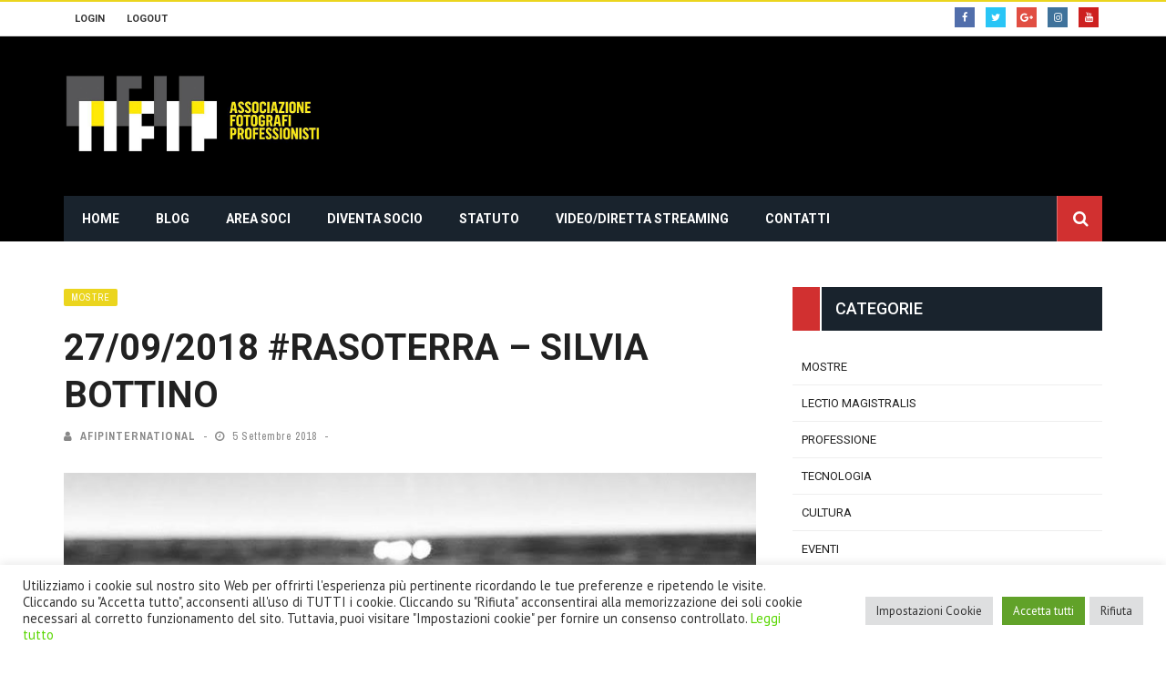

--- FILE ---
content_type: text/html; charset=UTF-8
request_url: https://www.afipinternational.com/news/2018/09/05/27-09-2018-rasoterra-silvia-bottino/
body_size: 23612
content:
<!DOCTYPE html>
<html lang="it-IT">

<head>
    <meta charset="UTF-8" />
    <meta name="viewport" content="width=device-width, initial-scale=1"/>
            <meta property="og:image" content="https://www.afipinternational.com/news/wp-content/uploads/2018/09/SilviaBottino-330x220.jpg"/>
        <link rel="pingback" href="https://www.afipinternational.com/news/xmlrpc.php" />
    	    <title>27/09/2018 #rasoterra &#8211; Silvia Bottino &#8211; AFIP International</title>
          <script>
            (function(d){
              var js, id = 'powr-js', ref = d.getElementsByTagName('script')[0];
              if (d.getElementById(id)) {return;}
              js = d.createElement('script'); js.id = id; js.async = true;
              js.src = '//www.powr.io/powr.js';
              js.setAttribute('powr-token','hXPKEgZAqs1481802780');
              js.setAttribute('external-type','wordpress');
              ref.parentNode.insertBefore(js, ref);
            }(document));
          </script>
          <meta name='robots' content='max-image-preview:large' />
	<style>img:is([sizes="auto" i], [sizes^="auto," i]) { contain-intrinsic-size: 3000px 1500px }</style>
	<link rel='dns-prefetch' href='//www.google.com' />
<link rel='dns-prefetch' href='//fonts.googleapis.com' />
<link rel="alternate" type="application/rss+xml" title="AFIP International &raquo; Feed" href="https://www.afipinternational.com/news/feed/" />
<link rel="alternate" type="application/rss+xml" title="AFIP International &raquo; Feed dei commenti" href="https://www.afipinternational.com/news/comments/feed/" />
<link rel="alternate" type="application/rss+xml" title="AFIP International &raquo; 27/09/2018 #rasoterra &#8211; Silvia Bottino Feed dei commenti" href="https://www.afipinternational.com/news/2018/09/05/27-09-2018-rasoterra-silvia-bottino/feed/" />
<script type="text/javascript">
/* <![CDATA[ */
window._wpemojiSettings = {"baseUrl":"https:\/\/s.w.org\/images\/core\/emoji\/15.0.3\/72x72\/","ext":".png","svgUrl":"https:\/\/s.w.org\/images\/core\/emoji\/15.0.3\/svg\/","svgExt":".svg","source":{"concatemoji":"https:\/\/www.afipinternational.com\/news\/wp-includes\/js\/wp-emoji-release.min.js?ver=6.7.4"}};
/*! This file is auto-generated */
!function(i,n){var o,s,e;function c(e){try{var t={supportTests:e,timestamp:(new Date).valueOf()};sessionStorage.setItem(o,JSON.stringify(t))}catch(e){}}function p(e,t,n){e.clearRect(0,0,e.canvas.width,e.canvas.height),e.fillText(t,0,0);var t=new Uint32Array(e.getImageData(0,0,e.canvas.width,e.canvas.height).data),r=(e.clearRect(0,0,e.canvas.width,e.canvas.height),e.fillText(n,0,0),new Uint32Array(e.getImageData(0,0,e.canvas.width,e.canvas.height).data));return t.every(function(e,t){return e===r[t]})}function u(e,t,n){switch(t){case"flag":return n(e,"\ud83c\udff3\ufe0f\u200d\u26a7\ufe0f","\ud83c\udff3\ufe0f\u200b\u26a7\ufe0f")?!1:!n(e,"\ud83c\uddfa\ud83c\uddf3","\ud83c\uddfa\u200b\ud83c\uddf3")&&!n(e,"\ud83c\udff4\udb40\udc67\udb40\udc62\udb40\udc65\udb40\udc6e\udb40\udc67\udb40\udc7f","\ud83c\udff4\u200b\udb40\udc67\u200b\udb40\udc62\u200b\udb40\udc65\u200b\udb40\udc6e\u200b\udb40\udc67\u200b\udb40\udc7f");case"emoji":return!n(e,"\ud83d\udc26\u200d\u2b1b","\ud83d\udc26\u200b\u2b1b")}return!1}function f(e,t,n){var r="undefined"!=typeof WorkerGlobalScope&&self instanceof WorkerGlobalScope?new OffscreenCanvas(300,150):i.createElement("canvas"),a=r.getContext("2d",{willReadFrequently:!0}),o=(a.textBaseline="top",a.font="600 32px Arial",{});return e.forEach(function(e){o[e]=t(a,e,n)}),o}function t(e){var t=i.createElement("script");t.src=e,t.defer=!0,i.head.appendChild(t)}"undefined"!=typeof Promise&&(o="wpEmojiSettingsSupports",s=["flag","emoji"],n.supports={everything:!0,everythingExceptFlag:!0},e=new Promise(function(e){i.addEventListener("DOMContentLoaded",e,{once:!0})}),new Promise(function(t){var n=function(){try{var e=JSON.parse(sessionStorage.getItem(o));if("object"==typeof e&&"number"==typeof e.timestamp&&(new Date).valueOf()<e.timestamp+604800&&"object"==typeof e.supportTests)return e.supportTests}catch(e){}return null}();if(!n){if("undefined"!=typeof Worker&&"undefined"!=typeof OffscreenCanvas&&"undefined"!=typeof URL&&URL.createObjectURL&&"undefined"!=typeof Blob)try{var e="postMessage("+f.toString()+"("+[JSON.stringify(s),u.toString(),p.toString()].join(",")+"));",r=new Blob([e],{type:"text/javascript"}),a=new Worker(URL.createObjectURL(r),{name:"wpTestEmojiSupports"});return void(a.onmessage=function(e){c(n=e.data),a.terminate(),t(n)})}catch(e){}c(n=f(s,u,p))}t(n)}).then(function(e){for(var t in e)n.supports[t]=e[t],n.supports.everything=n.supports.everything&&n.supports[t],"flag"!==t&&(n.supports.everythingExceptFlag=n.supports.everythingExceptFlag&&n.supports[t]);n.supports.everythingExceptFlag=n.supports.everythingExceptFlag&&!n.supports.flag,n.DOMReady=!1,n.readyCallback=function(){n.DOMReady=!0}}).then(function(){return e}).then(function(){var e;n.supports.everything||(n.readyCallback(),(e=n.source||{}).concatemoji?t(e.concatemoji):e.wpemoji&&e.twemoji&&(t(e.twemoji),t(e.wpemoji)))}))}((window,document),window._wpemojiSettings);
/* ]]> */
</script>
<style id='wp-emoji-styles-inline-css' type='text/css'>

	img.wp-smiley, img.emoji {
		display: inline !important;
		border: none !important;
		box-shadow: none !important;
		height: 1em !important;
		width: 1em !important;
		margin: 0 0.07em !important;
		vertical-align: -0.1em !important;
		background: none !important;
		padding: 0 !important;
	}
</style>
<link rel='stylesheet' id='wp-block-library-css' href='https://www.afipinternational.com/news/wp-includes/css/dist/block-library/style.min.css?ver=6.7.4' type='text/css' media='all' />
<style id='qsm-quiz-style-inline-css' type='text/css'>


</style>
<style id='classic-theme-styles-inline-css' type='text/css'>
/*! This file is auto-generated */
.wp-block-button__link{color:#fff;background-color:#32373c;border-radius:9999px;box-shadow:none;text-decoration:none;padding:calc(.667em + 2px) calc(1.333em + 2px);font-size:1.125em}.wp-block-file__button{background:#32373c;color:#fff;text-decoration:none}
</style>
<style id='global-styles-inline-css' type='text/css'>
:root{--wp--preset--aspect-ratio--square: 1;--wp--preset--aspect-ratio--4-3: 4/3;--wp--preset--aspect-ratio--3-4: 3/4;--wp--preset--aspect-ratio--3-2: 3/2;--wp--preset--aspect-ratio--2-3: 2/3;--wp--preset--aspect-ratio--16-9: 16/9;--wp--preset--aspect-ratio--9-16: 9/16;--wp--preset--color--black: #000000;--wp--preset--color--cyan-bluish-gray: #abb8c3;--wp--preset--color--white: #ffffff;--wp--preset--color--pale-pink: #f78da7;--wp--preset--color--vivid-red: #cf2e2e;--wp--preset--color--luminous-vivid-orange: #ff6900;--wp--preset--color--luminous-vivid-amber: #fcb900;--wp--preset--color--light-green-cyan: #7bdcb5;--wp--preset--color--vivid-green-cyan: #00d084;--wp--preset--color--pale-cyan-blue: #8ed1fc;--wp--preset--color--vivid-cyan-blue: #0693e3;--wp--preset--color--vivid-purple: #9b51e0;--wp--preset--gradient--vivid-cyan-blue-to-vivid-purple: linear-gradient(135deg,rgba(6,147,227,1) 0%,rgb(155,81,224) 100%);--wp--preset--gradient--light-green-cyan-to-vivid-green-cyan: linear-gradient(135deg,rgb(122,220,180) 0%,rgb(0,208,130) 100%);--wp--preset--gradient--luminous-vivid-amber-to-luminous-vivid-orange: linear-gradient(135deg,rgba(252,185,0,1) 0%,rgba(255,105,0,1) 100%);--wp--preset--gradient--luminous-vivid-orange-to-vivid-red: linear-gradient(135deg,rgba(255,105,0,1) 0%,rgb(207,46,46) 100%);--wp--preset--gradient--very-light-gray-to-cyan-bluish-gray: linear-gradient(135deg,rgb(238,238,238) 0%,rgb(169,184,195) 100%);--wp--preset--gradient--cool-to-warm-spectrum: linear-gradient(135deg,rgb(74,234,220) 0%,rgb(151,120,209) 20%,rgb(207,42,186) 40%,rgb(238,44,130) 60%,rgb(251,105,98) 80%,rgb(254,248,76) 100%);--wp--preset--gradient--blush-light-purple: linear-gradient(135deg,rgb(255,206,236) 0%,rgb(152,150,240) 100%);--wp--preset--gradient--blush-bordeaux: linear-gradient(135deg,rgb(254,205,165) 0%,rgb(254,45,45) 50%,rgb(107,0,62) 100%);--wp--preset--gradient--luminous-dusk: linear-gradient(135deg,rgb(255,203,112) 0%,rgb(199,81,192) 50%,rgb(65,88,208) 100%);--wp--preset--gradient--pale-ocean: linear-gradient(135deg,rgb(255,245,203) 0%,rgb(182,227,212) 50%,rgb(51,167,181) 100%);--wp--preset--gradient--electric-grass: linear-gradient(135deg,rgb(202,248,128) 0%,rgb(113,206,126) 100%);--wp--preset--gradient--midnight: linear-gradient(135deg,rgb(2,3,129) 0%,rgb(40,116,252) 100%);--wp--preset--font-size--small: 13px;--wp--preset--font-size--medium: 20px;--wp--preset--font-size--large: 36px;--wp--preset--font-size--x-large: 42px;--wp--preset--spacing--20: 0.44rem;--wp--preset--spacing--30: 0.67rem;--wp--preset--spacing--40: 1rem;--wp--preset--spacing--50: 1.5rem;--wp--preset--spacing--60: 2.25rem;--wp--preset--spacing--70: 3.38rem;--wp--preset--spacing--80: 5.06rem;--wp--preset--shadow--natural: 6px 6px 9px rgba(0, 0, 0, 0.2);--wp--preset--shadow--deep: 12px 12px 50px rgba(0, 0, 0, 0.4);--wp--preset--shadow--sharp: 6px 6px 0px rgba(0, 0, 0, 0.2);--wp--preset--shadow--outlined: 6px 6px 0px -3px rgba(255, 255, 255, 1), 6px 6px rgba(0, 0, 0, 1);--wp--preset--shadow--crisp: 6px 6px 0px rgba(0, 0, 0, 1);}:where(.is-layout-flex){gap: 0.5em;}:where(.is-layout-grid){gap: 0.5em;}body .is-layout-flex{display: flex;}.is-layout-flex{flex-wrap: wrap;align-items: center;}.is-layout-flex > :is(*, div){margin: 0;}body .is-layout-grid{display: grid;}.is-layout-grid > :is(*, div){margin: 0;}:where(.wp-block-columns.is-layout-flex){gap: 2em;}:where(.wp-block-columns.is-layout-grid){gap: 2em;}:where(.wp-block-post-template.is-layout-flex){gap: 1.25em;}:where(.wp-block-post-template.is-layout-grid){gap: 1.25em;}.has-black-color{color: var(--wp--preset--color--black) !important;}.has-cyan-bluish-gray-color{color: var(--wp--preset--color--cyan-bluish-gray) !important;}.has-white-color{color: var(--wp--preset--color--white) !important;}.has-pale-pink-color{color: var(--wp--preset--color--pale-pink) !important;}.has-vivid-red-color{color: var(--wp--preset--color--vivid-red) !important;}.has-luminous-vivid-orange-color{color: var(--wp--preset--color--luminous-vivid-orange) !important;}.has-luminous-vivid-amber-color{color: var(--wp--preset--color--luminous-vivid-amber) !important;}.has-light-green-cyan-color{color: var(--wp--preset--color--light-green-cyan) !important;}.has-vivid-green-cyan-color{color: var(--wp--preset--color--vivid-green-cyan) !important;}.has-pale-cyan-blue-color{color: var(--wp--preset--color--pale-cyan-blue) !important;}.has-vivid-cyan-blue-color{color: var(--wp--preset--color--vivid-cyan-blue) !important;}.has-vivid-purple-color{color: var(--wp--preset--color--vivid-purple) !important;}.has-black-background-color{background-color: var(--wp--preset--color--black) !important;}.has-cyan-bluish-gray-background-color{background-color: var(--wp--preset--color--cyan-bluish-gray) !important;}.has-white-background-color{background-color: var(--wp--preset--color--white) !important;}.has-pale-pink-background-color{background-color: var(--wp--preset--color--pale-pink) !important;}.has-vivid-red-background-color{background-color: var(--wp--preset--color--vivid-red) !important;}.has-luminous-vivid-orange-background-color{background-color: var(--wp--preset--color--luminous-vivid-orange) !important;}.has-luminous-vivid-amber-background-color{background-color: var(--wp--preset--color--luminous-vivid-amber) !important;}.has-light-green-cyan-background-color{background-color: var(--wp--preset--color--light-green-cyan) !important;}.has-vivid-green-cyan-background-color{background-color: var(--wp--preset--color--vivid-green-cyan) !important;}.has-pale-cyan-blue-background-color{background-color: var(--wp--preset--color--pale-cyan-blue) !important;}.has-vivid-cyan-blue-background-color{background-color: var(--wp--preset--color--vivid-cyan-blue) !important;}.has-vivid-purple-background-color{background-color: var(--wp--preset--color--vivid-purple) !important;}.has-black-border-color{border-color: var(--wp--preset--color--black) !important;}.has-cyan-bluish-gray-border-color{border-color: var(--wp--preset--color--cyan-bluish-gray) !important;}.has-white-border-color{border-color: var(--wp--preset--color--white) !important;}.has-pale-pink-border-color{border-color: var(--wp--preset--color--pale-pink) !important;}.has-vivid-red-border-color{border-color: var(--wp--preset--color--vivid-red) !important;}.has-luminous-vivid-orange-border-color{border-color: var(--wp--preset--color--luminous-vivid-orange) !important;}.has-luminous-vivid-amber-border-color{border-color: var(--wp--preset--color--luminous-vivid-amber) !important;}.has-light-green-cyan-border-color{border-color: var(--wp--preset--color--light-green-cyan) !important;}.has-vivid-green-cyan-border-color{border-color: var(--wp--preset--color--vivid-green-cyan) !important;}.has-pale-cyan-blue-border-color{border-color: var(--wp--preset--color--pale-cyan-blue) !important;}.has-vivid-cyan-blue-border-color{border-color: var(--wp--preset--color--vivid-cyan-blue) !important;}.has-vivid-purple-border-color{border-color: var(--wp--preset--color--vivid-purple) !important;}.has-vivid-cyan-blue-to-vivid-purple-gradient-background{background: var(--wp--preset--gradient--vivid-cyan-blue-to-vivid-purple) !important;}.has-light-green-cyan-to-vivid-green-cyan-gradient-background{background: var(--wp--preset--gradient--light-green-cyan-to-vivid-green-cyan) !important;}.has-luminous-vivid-amber-to-luminous-vivid-orange-gradient-background{background: var(--wp--preset--gradient--luminous-vivid-amber-to-luminous-vivid-orange) !important;}.has-luminous-vivid-orange-to-vivid-red-gradient-background{background: var(--wp--preset--gradient--luminous-vivid-orange-to-vivid-red) !important;}.has-very-light-gray-to-cyan-bluish-gray-gradient-background{background: var(--wp--preset--gradient--very-light-gray-to-cyan-bluish-gray) !important;}.has-cool-to-warm-spectrum-gradient-background{background: var(--wp--preset--gradient--cool-to-warm-spectrum) !important;}.has-blush-light-purple-gradient-background{background: var(--wp--preset--gradient--blush-light-purple) !important;}.has-blush-bordeaux-gradient-background{background: var(--wp--preset--gradient--blush-bordeaux) !important;}.has-luminous-dusk-gradient-background{background: var(--wp--preset--gradient--luminous-dusk) !important;}.has-pale-ocean-gradient-background{background: var(--wp--preset--gradient--pale-ocean) !important;}.has-electric-grass-gradient-background{background: var(--wp--preset--gradient--electric-grass) !important;}.has-midnight-gradient-background{background: var(--wp--preset--gradient--midnight) !important;}.has-small-font-size{font-size: var(--wp--preset--font-size--small) !important;}.has-medium-font-size{font-size: var(--wp--preset--font-size--medium) !important;}.has-large-font-size{font-size: var(--wp--preset--font-size--large) !important;}.has-x-large-font-size{font-size: var(--wp--preset--font-size--x-large) !important;}
:where(.wp-block-post-template.is-layout-flex){gap: 1.25em;}:where(.wp-block-post-template.is-layout-grid){gap: 1.25em;}
:where(.wp-block-columns.is-layout-flex){gap: 2em;}:where(.wp-block-columns.is-layout-grid){gap: 2em;}
:root :where(.wp-block-pullquote){font-size: 1.5em;line-height: 1.6;}
</style>
<link rel='stylesheet' id='contact-form-7-css' href='https://www.afipinternational.com/news/wp-content/plugins/contact-form-7/includes/css/styles.css?ver=6.0.6' type='text/css' media='all' />
<link rel='stylesheet' id='cookie-law-info-css' href='https://www.afipinternational.com/news/wp-content/plugins/cookie-law-info/legacy/public/css/cookie-law-info-public.css?ver=3.2.10' type='text/css' media='all' />
<link rel='stylesheet' id='cookie-law-info-gdpr-css' href='https://www.afipinternational.com/news/wp-content/plugins/cookie-law-info/legacy/public/css/cookie-law-info-gdpr.css?ver=3.2.10' type='text/css' media='all' />
<link rel='stylesheet' id='flexslider-css' href='https://www.afipinternational.com/news/wp-content/themes/enjoy/css/flexslider.css?ver=6.7.4' type='text/css' media='all' />
<link rel='stylesheet' id='justifiedgallery-css' href='https://www.afipinternational.com/news/wp-content/themes/enjoy/css/justifiedGallery.css?ver=6.7.4' type='text/css' media='all' />
<link rel='stylesheet' id='justifiedlightbox-css' href='https://www.afipinternational.com/news/wp-content/themes/enjoy/css/magnific-popup.css?ver=6.7.4' type='text/css' media='all' />
<link rel='stylesheet' id='enjoy_style-css' href='https://www.afipinternational.com/news/wp-content/themes/enjoy/css/kid_style.css?ver=6.7.4' type='text/css' media='all' />
<link rel='stylesheet' id='enjoy_responsive-css' href='https://www.afipinternational.com/news/wp-content/themes/enjoy/css/responsive.css?ver=6.7.4' type='text/css' media='all' />
<link rel='stylesheet' id='fa-css' href='https://www.afipinternational.com/news/wp-content/themes/enjoy/css/fonts/awesome-fonts/css/font-awesome.min.css?ver=6.7.4' type='text/css' media='all' />
<link rel='stylesheet' id='um_modal-css' href='https://www.afipinternational.com/news/wp-content/plugins/ultimate-member/assets/css/um-modal.min.css?ver=2.10.4' type='text/css' media='all' />
<link rel='stylesheet' id='um_ui-css' href='https://www.afipinternational.com/news/wp-content/plugins/ultimate-member/assets/libs/jquery-ui/jquery-ui.min.css?ver=1.13.2' type='text/css' media='all' />
<link rel='stylesheet' id='um_tipsy-css' href='https://www.afipinternational.com/news/wp-content/plugins/ultimate-member/assets/libs/tipsy/tipsy.min.css?ver=1.0.0a' type='text/css' media='all' />
<link rel='stylesheet' id='um_raty-css' href='https://www.afipinternational.com/news/wp-content/plugins/ultimate-member/assets/libs/raty/um-raty.min.css?ver=2.6.0' type='text/css' media='all' />
<link rel='stylesheet' id='select2-css' href='https://www.afipinternational.com/news/wp-content/plugins/ultimate-member/assets/libs/select2/select2.min.css?ver=4.0.13' type='text/css' media='all' />
<link rel='stylesheet' id='um_fileupload-css' href='https://www.afipinternational.com/news/wp-content/plugins/ultimate-member/assets/css/um-fileupload.min.css?ver=2.10.4' type='text/css' media='all' />
<link rel='stylesheet' id='um_confirm-css' href='https://www.afipinternational.com/news/wp-content/plugins/ultimate-member/assets/libs/um-confirm/um-confirm.min.css?ver=1.0' type='text/css' media='all' />
<link rel='stylesheet' id='um_datetime-css' href='https://www.afipinternational.com/news/wp-content/plugins/ultimate-member/assets/libs/pickadate/default.min.css?ver=3.6.2' type='text/css' media='all' />
<link rel='stylesheet' id='um_datetime_date-css' href='https://www.afipinternational.com/news/wp-content/plugins/ultimate-member/assets/libs/pickadate/default.date.min.css?ver=3.6.2' type='text/css' media='all' />
<link rel='stylesheet' id='um_datetime_time-css' href='https://www.afipinternational.com/news/wp-content/plugins/ultimate-member/assets/libs/pickadate/default.time.min.css?ver=3.6.2' type='text/css' media='all' />
<link rel='stylesheet' id='um_fonticons_ii-css' href='https://www.afipinternational.com/news/wp-content/plugins/ultimate-member/assets/libs/legacy/fonticons/fonticons-ii.min.css?ver=2.10.4' type='text/css' media='all' />
<link rel='stylesheet' id='um_fonticons_fa-css' href='https://www.afipinternational.com/news/wp-content/plugins/ultimate-member/assets/libs/legacy/fonticons/fonticons-fa.min.css?ver=2.10.4' type='text/css' media='all' />
<link rel='stylesheet' id='um_fontawesome-css' href='https://www.afipinternational.com/news/wp-content/plugins/ultimate-member/assets/css/um-fontawesome.min.css?ver=6.5.2' type='text/css' media='all' />
<link rel='stylesheet' id='um_common-css' href='https://www.afipinternational.com/news/wp-content/plugins/ultimate-member/assets/css/common.min.css?ver=2.10.4' type='text/css' media='all' />
<link rel='stylesheet' id='um_responsive-css' href='https://www.afipinternational.com/news/wp-content/plugins/ultimate-member/assets/css/um-responsive.min.css?ver=2.10.4' type='text/css' media='all' />
<link rel='stylesheet' id='um_styles-css' href='https://www.afipinternational.com/news/wp-content/plugins/ultimate-member/assets/css/um-styles.min.css?ver=2.10.4' type='text/css' media='all' />
<link rel='stylesheet' id='um_crop-css' href='https://www.afipinternational.com/news/wp-content/plugins/ultimate-member/assets/libs/cropper/cropper.min.css?ver=1.6.1' type='text/css' media='all' />
<link rel='stylesheet' id='um_profile-css' href='https://www.afipinternational.com/news/wp-content/plugins/ultimate-member/assets/css/um-profile.min.css?ver=2.10.4' type='text/css' media='all' />
<link rel='stylesheet' id='um_account-css' href='https://www.afipinternational.com/news/wp-content/plugins/ultimate-member/assets/css/um-account.min.css?ver=2.10.4' type='text/css' media='all' />
<link rel='stylesheet' id='um_misc-css' href='https://www.afipinternational.com/news/wp-content/plugins/ultimate-member/assets/css/um-misc.min.css?ver=2.10.4' type='text/css' media='all' />
<link rel='stylesheet' id='um_default_css-css' href='https://www.afipinternational.com/news/wp-content/plugins/ultimate-member/assets/css/um-old-default.min.css?ver=2.10.4' type='text/css' media='all' />
<link rel='stylesheet' id='um_old_css-css' href='https://www.afipinternational.com/news/wp-content/plugins/ultimate-member/../../uploads/ultimatemember/um_old_settings.css?ver=2.0.0' type='text/css' media='all' />
<link rel='stylesheet' id='redux-google-fonts-enjoy_option-css' href='https://fonts.googleapis.com/css?family=Roboto%3A100%2C300%2C400%2C500%2C700%2C900%2C100italic%2C300italic%2C400italic%2C500italic%2C700italic%2C900italic%7CArchivo+Narrow%3A400%2C700%2C400italic%2C700italic%7CPT+Sans%3A400%2C700%2C400italic%2C700italic&#038;ver=1764012780' type='text/css' media='all' />
<script type="text/javascript" id="real3d-flipbook-global-js-extra">
/* <![CDATA[ */
var flipbookOptions_global = {"pages":[],"pdfUrl":"","printPdfUrl":"","tableOfContent":[],"id":"","bookId":"","date":"","lightboxThumbnailUrl":"","mode":"normal","viewMode":"webgl","pageTextureSize":"2048","pageTextureSizeSmall":"1500","pageTextureSizeMobile":"","pageTextureSizeMobileSmall":"1024","minPixelRatio":"1","pdfTextLayer":"true","zoomMin":"0.9","zoomStep":"2","zoomSize":"","zoomReset":"false","doubleClickZoom":"true","pageDrag":"true","singlePageMode":"false","pageFlipDuration":"1","sound":"true","startPage":"1","pageNumberOffset":"0","deeplinking":{"enabled":"false","prefix":""},"responsiveView":"true","responsiveViewTreshold":"768","responsiveViewRatio":"1","cover":"true","backCover":"true","scaleCover":"false","pageCaptions":"false","height":"400","responsiveHeight":"true","containerRatio":"","thumbnailsOnStart":"false","contentOnStart":"false","searchOnStart":"","searchResultsThumbs":"false","tableOfContentCloseOnClick":"true","thumbsCloseOnClick":"true","autoplayOnStart":"false","autoplayInterval":"3000","autoplayLoop":"true","autoplayStartPage":"1","rightToLeft":"false","pageWidth":"","pageHeight":"","thumbSize":"130","logoImg":"","logoUrl":"","logoUrlTarget":"","logoCSS":"position:absolute;left:0;top:0;","menuSelector":"","zIndex":"auto","preloaderText":"","googleAnalyticsTrackingCode":"","pdfBrowserViewerIfIE":"false","modeMobile":"","viewModeMobile":"","aspectMobile":"","aspectRatioMobile":"0.71","singlePageModeIfMobile":"false","logoHideOnMobile":"false","mobile":{"thumbnailsOnStart":"false","contentOnStart":"false","pagesInMemory":"6","bitmapResizeHeight":"","bitmapResizeQuality":"","currentPage":{"enabled":"false"},"pdfUrl":""},"lightboxCssClass":"","lightboxLink":"","lightboxLinkNewWindow":"true","lightboxBackground":"rgb(81, 85, 88)","lightboxBackgroundPattern":"","lightboxBackgroundImage":"","lightboxContainerCSS":"display:inline-block;padding:10px;","lightboxThumbnailHeight":"300","lightboxThumbnailUrlCSS":"display:block;","lightboxThumbnailInfo":"false","lightboxThumbnailInfoText":"","lightboxThumbnailInfoCSS":"top: 0;  width: 100%; height: 100%; font-size: 16px; color: #000; background: rgba(255,255,255,.8); ","showTitle":"false","showDate":"false","hideThumbnail":"false","lightboxText":"","lightboxTextCSS":"display:block;","lightboxTextPosition":"top","lightBoxOpened":"false","lightBoxFullscreen":"false","lightboxStartPage":"","lightboxMarginV":"0","lightboxMarginH":"0","lights":"true","lightPositionX":"0","lightPositionY":"150","lightPositionZ":"1400","lightIntensity":"0.6","shadows":"true","shadowMapSize":"2048","shadowOpacity":"0.2","shadowDistance":"15","pageHardness":"2","coverHardness":"2","pageRoughness":"1","pageMetalness":"0","pageSegmentsW":"6","pageSegmentsH":"1","pagesInMemory":"20","bitmapResizeHeight":"","bitmapResizeQuality":"","pageMiddleShadowSize":"2","pageMiddleShadowColorL":"#999999","pageMiddleShadowColorR":"#777777","antialias":"false","pan":"0","tilt":"0","rotateCameraOnMouseDrag":"true","panMax":"20","panMin":"-20","tiltMax":"0","tiltMin":"0","currentPage":{"enabled":"true","title":"Current page","hAlign":"left","vAlign":"top"},"btnAutoplay":{"enabled":"true","title":"Autoplay"},"btnNext":{"enabled":"true","title":"Next Page"},"btnLast":{"enabled":"false","title":"Last Page"},"btnPrev":{"enabled":"true","title":"Previous Page"},"btnFirst":{"enabled":"false","title":"First Page"},"btnZoomIn":{"enabled":"true","title":"Zoom in"},"btnZoomOut":{"enabled":"true","title":"Zoom out"},"btnToc":{"enabled":"true","title":"Table of Contents"},"btnThumbs":{"enabled":"true","title":"Pages"},"btnShare":{"enabled":"true","title":"Share"},"btnNotes":{"enabled":"false","title":"Notes"},"btnDownloadPages":{"enabled":"false","url":"","title":"Download pages"},"btnDownloadPdf":{"enabled":"true","url":"","title":"Download PDF","forceDownload":"true","openInNewWindow":"true"},"btnSound":{"enabled":"true","title":"Sound"},"btnExpand":{"enabled":"true","title":"Toggle fullscreen"},"btnSingle":{"enabled":"true","title":"Toggle single page"},"btnSearch":{"enabled":"false","title":"Search"},"search":{"enabled":"false","title":"Search"},"btnBookmark":{"enabled":"false","title":"Bookmark"},"btnPrint":{"enabled":"true","title":"Print"},"btnTools":{"enabled":"true","title":"Tools"},"btnClose":{"enabled":"true","title":"Close"},"whatsapp":{"enabled":"true"},"twitter":{"enabled":"true"},"facebook":{"enabled":"true"},"pinterest":{"enabled":"true"},"email":{"enabled":"true"},"linkedin":{"enabled":"true"},"digg":{"enabled":"false"},"reddit":{"enabled":"false"},"shareUrl":"","shareTitle":"","shareImage":"","layout":"1","icons":"FontAwesome","skin":"light","useFontAwesome5":"true","sideNavigationButtons":"true","menuNavigationButtons":"false","backgroundColor":"rgb(81, 85, 88)","backgroundPattern":"","backgroundImage":"","backgroundTransparent":"false","menuBackground":"","menuShadow":"","menuMargin":"0","menuPadding":"0","menuOverBook":"false","menuFloating":"false","menuTransparent":"false","menu2Background":"","menu2Shadow":"","menu2Margin":"0","menu2Padding":"0","menu2OverBook":"true","menu2Floating":"false","menu2Transparent":"true","skinColor":"","skinBackground":"","hideMenu":"false","menuAlignHorizontal":"center","btnColor":"","btnColorHover":"","btnBackground":"none","btnRadius":"0","btnMargin":"0","btnSize":"18","btnPaddingV":"10","btnPaddingH":"10","btnShadow":"","btnTextShadow":"","btnBorder":"","arrowColor":"#fff","arrowColorHover":"#fff","arrowBackground":"rgba(0,0,0,0)","arrowBackgroundHover":"rgba(0, 0, 0, .15)","arrowRadius":"4","arrowMargin":"4","arrowSize":"40","arrowPadding":"10","arrowTextShadow":"0px 0px 1px rgba(0, 0, 0, 1)","arrowBorder":"","closeBtnColorHover":"#FFF","closeBtnBackground":"rgba(0,0,0,.4)","closeBtnRadius":"0","closeBtnMargin":"0","closeBtnSize":"20","closeBtnPadding":"5","closeBtnTextShadow":"","closeBtnBorder":"","floatingBtnColor":"","floatingBtnColorHover":"","floatingBtnBackground":"","floatingBtnBackgroundHover":"","floatingBtnRadius":"","floatingBtnMargin":"","floatingBtnSize":"","floatingBtnPadding":"","floatingBtnShadow":"","floatingBtnTextShadow":"","floatingBtnBorder":"","currentPageMarginV":"5","currentPageMarginH":"5","arrowsAlwaysEnabledForNavigation":"true","arrowsDisabledNotFullscreen":"true","touchSwipeEnabled":"true","fitToWidth":"false","rightClickEnabled":"true","linkColor":"rgba(0, 0, 0, 0)","linkColorHover":"rgba(255, 255, 0, 1)","linkOpacity":"0.4","linkTarget":"_blank","pdfAutoLinks":"false","disableRange":"false","strings":{"print":"Print","printLeftPage":"Print left page","printRightPage":"Print right page","printCurrentPage":"Print current page","printAllPages":"Print all pages","download":"Download","downloadLeftPage":"Download left page","downloadRightPage":"Download right page","downloadCurrentPage":"Download current page","downloadAllPages":"Download all pages","bookmarks":"Bookmarks","bookmarkLeftPage":"Bookmark left page","bookmarkRightPage":"Bookmark right page","bookmarkCurrentPage":"Bookmark current page","search":"Search","findInDocument":"Find in document","pagesFoundContaining":"pages found containing","noMatches":"No matches","matchesFound":"matches found","page":"Page","matches":"matches","thumbnails":"Thumbnails","tableOfContent":"Table of Contents","share":"Share","pressEscToClose":"Press ESC to close","password":"Password","addNote":"Add note","typeInYourNote":"Type in your note..."},"access":"free","backgroundMusic":"","cornerCurl":"false","pdfTools":{"pageHeight":1500,"thumbHeight":200,"quality":0.8,"textLayer":"true","autoConvert":"true"},"slug":"","convertPDFLinks":"true","convertPDFLinksWithClass":"","convertPDFLinksWithoutClass":"","overridePDFEmbedder":"true","overrideDflip":"true","overrideWonderPDFEmbed":"true","override3DFlipBook":"true","overridePDFjsViewer":"true","resumeReading":"false","previewPages":"","previewMode":"","aspectRatio":"1.41","pdfBrowserViewerIfMobile":"false","pdfBrowserViewerFullscreen":"true","pdfBrowserViewerFullscreenTarget":"_blank","btnTocIfMobile":"true","btnThumbsIfMobile":"true","btnShareIfMobile":"false","btnDownloadPagesIfMobile":"true","btnDownloadPdfIfMobile":"true","btnSoundIfMobile":"false","btnExpandIfMobile":"true","btnPrintIfMobile":"false","lightboxCloseOnClick":"false","btnSelect":{"enabled":"true","title":"Select tool"},"sideBtnColor":"#fff","sideBtnColorHover":"#fff","sideBtnBackground":"rgba(0,0,0,.3)","sideBtnBackgroundHover":"","sideBtnRadius":"0","sideBtnMargin":"0","sideBtnSize":"25","sideBtnPaddingV":"10","sideBtnPaddingH":"10","sideBtnShadow":"","sideBtnTextShadow":"","sideBtnBorder":""};
/* ]]> */
</script>
<script type="text/javascript" src="https://www.afipinternational.com/news/wp-includes/js/jquery/jquery.min.js?ver=3.7.1" id="jquery-core-js"></script>
<script type="text/javascript" src="https://www.afipinternational.com/news/wp-includes/js/jquery/jquery-migrate.min.js?ver=3.4.1" id="jquery-migrate-js"></script>
<script type="text/javascript" id="cookie-law-info-js-extra">
/* <![CDATA[ */
var Cli_Data = {"nn_cookie_ids":["CONSENT","pdb-sess","ahoy_unique_12125020","PHPSESSID","CookieLawInfoConsent","cookielawinfo-checkbox-advertisement","JSESSIONID","_fbp","fr","YSC","VISITOR_INFO1_LIVE","yt-remote-device-id","yt.innertube::requests","yt.innertube::nextId","yt-remote-connected-devices","ahoy_visit","ahoy_visitor","_ga","_gid"],"cookielist":[],"non_necessary_cookies":{"necessary":["PHPSESSID","CookieLawInfoConsent","JSESSIONID"],"analytics":["CONSENT","ahoy_visit","ahoy_visitor","_ga","_gid"],"advertisement":["_fbp","fr","YSC","VISITOR_INFO1_LIVE","yt-remote-device-id","yt.innertube::requests","yt.innertube::nextId","yt-remote-connected-devices"],"others":["pdb-sess","ahoy_unique_12125020"]},"ccpaEnabled":"","ccpaRegionBased":"","ccpaBarEnabled":"","strictlyEnabled":["necessary","obligatoire"],"ccpaType":"gdpr","js_blocking":"1","custom_integration":"","triggerDomRefresh":"","secure_cookies":""};
var cli_cookiebar_settings = {"animate_speed_hide":"500","animate_speed_show":"500","background":"#FFF","border":"#b1a6a6c2","border_on":"","button_1_button_colour":"#61a229","button_1_button_hover":"#4e8221","button_1_link_colour":"#fff","button_1_as_button":"1","button_1_new_win":"","button_2_button_colour":"#333","button_2_button_hover":"#292929","button_2_link_colour":"#59d600","button_2_as_button":"","button_2_hidebar":"","button_3_button_colour":"#dedfe0","button_3_button_hover":"#b2b2b3","button_3_link_colour":"#333333","button_3_as_button":"1","button_3_new_win":"","button_4_button_colour":"#dedfe0","button_4_button_hover":"#b2b2b3","button_4_link_colour":"#333333","button_4_as_button":"1","button_7_button_colour":"#61a229","button_7_button_hover":"#4e8221","button_7_link_colour":"#fff","button_7_as_button":"1","button_7_new_win":"","font_family":"inherit","header_fix":"","notify_animate_hide":"1","notify_animate_show":"","notify_div_id":"#cookie-law-info-bar","notify_position_horizontal":"right","notify_position_vertical":"bottom","scroll_close":"","scroll_close_reload":"","accept_close_reload":"","reject_close_reload":"","showagain_tab":"","showagain_background":"#fff","showagain_border":"#000","showagain_div_id":"#cookie-law-info-again","showagain_x_position":"100px","text":"#333333","show_once_yn":"","show_once":"10000","logging_on":"","as_popup":"","popup_overlay":"1","bar_heading_text":"","cookie_bar_as":"banner","popup_showagain_position":"bottom-right","widget_position":"left"};
var log_object = {"ajax_url":"https:\/\/www.afipinternational.com\/news\/wp-admin\/admin-ajax.php"};
/* ]]> */
</script>
<script type="text/javascript" src="https://www.afipinternational.com/news/wp-content/plugins/cookie-law-info/legacy/public/js/cookie-law-info-public.js?ver=3.2.10" id="cookie-law-info-js"></script>
<script type="text/javascript" src="https://www.afipinternational.com/news/wp-content/plugins/ultimate-member/assets/js/um-gdpr.min.js?ver=2.10.4" id="um-gdpr-js"></script>
<link rel="https://api.w.org/" href="https://www.afipinternational.com/news/wp-json/" /><link rel="alternate" title="JSON" type="application/json" href="https://www.afipinternational.com/news/wp-json/wp/v2/posts/1571" /><link rel="EditURI" type="application/rsd+xml" title="RSD" href="https://www.afipinternational.com/news/xmlrpc.php?rsd" />
<meta name="generator" content="WordPress 6.7.4" />
<link rel="canonical" href="https://www.afipinternational.com/news/2018/09/05/27-09-2018-rasoterra-silvia-bottino/" />
<link rel='shortlink' href='https://www.afipinternational.com/news/?p=1571' />
<link rel="alternate" title="oEmbed (JSON)" type="application/json+oembed" href="https://www.afipinternational.com/news/wp-json/oembed/1.0/embed?url=https%3A%2F%2Fwww.afipinternational.com%2Fnews%2F2018%2F09%2F05%2F27-09-2018-rasoterra-silvia-bottino%2F" />
<link rel="alternate" title="oEmbed (XML)" type="text/xml+oembed" href="https://www.afipinternational.com/news/wp-json/oembed/1.0/embed?url=https%3A%2F%2Fwww.afipinternational.com%2Fnews%2F2018%2F09%2F05%2F27-09-2018-rasoterra-silvia-bottino%2F&#038;format=xml" />
<script type='text/javascript'>
							SG_POPUPS_QUEUE = [];
							SG_POPUP_DATA = [];
							SG_APP_POPUP_URL = 'https://www.afipinternational.com/news/wp-content/plugins/popup-builder-gold';
							SG_POPUP_VERSION='3.39_3;';
							
							function sgAddEvent(element, eventName, fn) {
								if (element.addEventListener)
									element.addEventListener(eventName, fn, false);
								else if (element.attachEvent)
									element.attachEvent('on' + eventName, fn);
							}
						</script><script type="text/javascript">SG_POPUPS_QUEUE = [];</script>        <script type="text/javascript">
            var ajaxurl = 'https://www.afipinternational.com/news/wp-admin/admin-ajax.php';
        </script>
                <style type='text/css' media="all">
            .post-meta .meta-comment {display: none !important;} 

                
                #kid-gallery-slider .flex-control-paging li a.flex-active, .main-nav #main-menu .menu > li > a:hover, 
                .module-main-slider .slider-wrap .slides .post-info .post-cat a, .main-nav #main-menu .menu > li.current-menu-item > a,
                .grid-1-type .post-cat a, .kid-carousel-wrap .slides .post-cat a,
                .classic-blog-style .post-cat a, 
                .large-blog-style .post-cat a, 
                .module-main-grid .post-cat a,
                .module-post-two .large-post .post-cat a,
                .module-post-three .large-post .post-cat a,
                .type-in .post-cat a,
                .kid-carousel-large-wrap .slides .post-cat a, .rating-wrap,
                .singletop .post-cat a, h3.ticker-header, .post-cat-main-slider, .module-main-slider .carousel-ctrl .slides li.flex-active-slide,
                .ajax-load-btn span, .loadmore-button .ajax-load-btn, .s-tags a:hover,
                .post-page-links > span, .post-page-links a span:hover, #comment-submit, .kid-review-box .kid-overlay span,
                .kid-score-box, #pagination .current, .widget_archive ul li:hover, .widget_categories ul li:hover,
                .widget_tag_cloud a:hover, .archive-share-but i:hover, .widget .searchform-wrap .search-icon
                {background-color: #ebd51e}
                
                
                .kid-author-box .author-info .kid-author-page-contact a:hover, .error-number h1, #kid-404-wrap .kid-error-title,
                .page-404-wrap .redirect-home, .article-content p a, .read-more:hover
                    {color: #ebd51e}
                
                ::selection
                {background-color: #ebd51e}
                ::-moz-selection 
                {background-color: #ebd51e}
                
                body::-webkit-scrollbar-thumb
                {background-color: #ebd51e}
                
                .article-content blockquote, .textwidget blockquote, #kid-gallery-slider .flex-control-paging li a.flex-active,
                .top-bar, .loadmore-button .ajax-load-btn, .widget_flickr li a:hover img, .post-page-links > span, .post-page-links a span:hover,
                #comment-submit, #pagination .current, .widget_archive ul li:hover, .widget_categories ul li:hover,
                .widget_tag_cloud a:hover
                {border-color: #ebd51e}
                 
                
        
                                .main-nav .header-inner, #main-mobile-menu, .kid-mega-menu, .kid-mega-menu .kid-sub-sub-menu, .kid-dropdown-menu,
                    .kid-dropdown-menu .kid-sub-sub-menu, #main-search .searchform-wrap > input,
                    .footer, .footer .kid-header .main-title h3, .module-post-jaro-wrap, .kid-header .main-title, .footer .kid-header .main-title
                    {background-color: #19232d}
                    
                               
                    {color: #19232d}
                    
                    .footer .widget-posts-list ul li.type-in
                    {border-color: #19232d}
                
                
                
                            body {background: none !important}
                        </style>
            <link rel="icon" href="https://www.afipinternational.com/news/wp-content/uploads/2016/04/cropped-LogoAfip-32x32.jpg" sizes="32x32" />
<link rel="icon" href="https://www.afipinternational.com/news/wp-content/uploads/2016/04/cropped-LogoAfip-192x192.jpg" sizes="192x192" />
<link rel="apple-touch-icon" href="https://www.afipinternational.com/news/wp-content/uploads/2016/04/cropped-LogoAfip-180x180.jpg" />
<meta name="msapplication-TileImage" content="https://www.afipinternational.com/news/wp-content/uploads/2016/04/cropped-LogoAfip-270x270.jpg" />
<style type="text/css" title="dynamic-css" class="options-output">.header-wrap{background-color:#000000;}.main-nav #main-menu .menu > li > a, .top-nav ul.menu > li, .kid-mega-menu .kid-sub-menu > li > a,
                            .kid-dropdown-menu .kid-sub-menu > li > a{font-family:Roboto;font-weight:700;font-style:normal;}.post-meta, .post-cat, .meta-bottom .post-author, .rating-wrap{font-family:"Archivo Narrow";font-weight:400;font-style:normal;}h1, h2, h3, h4, h5, h5, h6, .post-title , .grid-container .post-info .post-title , .post-title.post-title-masonry, .post-nav-link-title h3,
                            .recentcomments a:last-child, ul.ticker li h2 a, .header .logo.logo-text h1, .widget_recent_entries a, .loadmore-button .ajax-load-btn, .widget_nav_menu > div > ul > li{font-family:Roboto;font-weight:700;font-style:normal;}.kid-header .kid-title h3, .kid-header .main-title h3, .footer .kid-header .main-title h3{font-family:Roboto;font-weight:500;font-style:normal;}body, textarea, input, p, 
                            .entry-excerpt, .comment-text, .comment-author, .article-content,
                            .comments-area, .tag-list, .kid-author-meta h3 {font-family:"PT Sans";font-weight:400;font-style:normal;}</style></head>
<body class="post-template-default single single-post postid-1571 single-format-standard has-dashicons" itemscope itemtype=&quot;http://schema.org/Article&quot; >
    <div class="site-container wide">
    	<!-- page-wrap open-->
    	<div class="page-wrap clear-fix">
    
    		<!-- header-wrap open -->
  		            <div class="header-wrap header-left header-black">
        
             
                <div class="top-bar  clear-fix">
                    <div class="header-inner kid-site-container clear-fix">
    				
        					 
                        <nav class="top-nav">
                            <div class="mobile">
                                <i class="fa fa-bars"></i>
                            </div>
                            <div id="top-menu" class="menu-afip-contact-container"><ul id="menu-afip-contact" class="menu"><li id="menu-item-932" class="menu-item menu-item-type-post_type menu-item-object-page menu-item-932"><a href="https://www.afipinternational.com/news/login/">Login</a></li>
<li id="menu-item-933" class="menu-item menu-item-type-post_type menu-item-object-page menu-item-933"><a href="https://www.afipinternational.com/news/logout/">Logout</a></li>
</ul></div> 
                                   
                        </nav><!--top-nav-->                         
        						
        				                <div class="header-social clear-fix">
			<ul>
									<li class="fb"><a href="https://www.facebook.com/afip.fotografi/" target="_blank"><i class="fa fa-facebook"></i></a></li>
								
									<li class="twitter"><a href="https://twitter.com/Afiponline" target="_blank"><i class="fa fa-twitter"></i></a></li>
								
									<li class="gplus"><a href="https://plus.google.com/u/0/b/108467068922913092387/108467068922913092387/about" target="_blank"><i class="fa fa-google-plus"></i></a></li>
								
								
								
									<li class="instagram"><a href="https://www.instagram.com/afip_international/" target="_blank"><i class="fa fa-instagram"></i></a></li>
								
								
									<li class="youtube"><a href="https://www.youtube.com/user/afiponline/videos" target="_blank"><i class="fa fa-youtube"></i></a></li>
				      							
				                                    
                                
                                
                				
			</ul>
		</div>
            				                    </div>
                </div><!--top-bar-->
                        <!-- header open -->
            <div class="header">
                <div class="header-inner kid-site-container">
        			<!-- logo open -->
                            			<div class="logo">
                        <h1>
                            <a href="https://www.afipinternational.com/news">
                                <img src="https://www.afipinternational.com/news/wp-content/uploads/2020/05/LogoAfipsolo2.jpg" alt="logo"/>
                            </a>
                        </h1>
        			</div>
        			<!-- logo close -->
                                                        </div>   			
            </div>
            <!-- header close -->
            
			<!-- nav open -->
			<nav class="main-nav">
                <div class="kid-site-container">
                    <div class="header-inner clear-fix">
                        <div class="mobile">
                            <i class="fa fa-bars"></i>
                        </div>
                        <div id="main-menu" class="menu-main-menu-container"><ul id="menu-main-menu" class="menu"><li id="menu-item-495" class="menu-item menu-item-type-post_type menu-item-object-page menu-item-home menu-item-495"><a href="https://www.afipinternational.com/news/">Home</a></li>
<li id="menu-item-502" class="menu-item menu-item-type-post_type menu-item-object-page menu-item-502"><a href="https://www.afipinternational.com/news/blog/">Blog</a></li>
<li id="menu-item-1847" class="menu-item menu-item-type-custom menu-item-object-custom menu-item-1847"><a href="http://www.afipinternational.com/soci/">AREA SOCI</a></li>
<li id="menu-item-663" class="menu-item menu-item-type-post_type menu-item-object-page menu-item-663"><a href="https://www.afipinternational.com/news/diventa-socio/">Diventa socio</a></li>
<li id="menu-item-666" class="menu-item menu-item-type-post_type menu-item-object-page menu-item-666"><a href="https://www.afipinternational.com/news/statuto/">Statuto</a></li>
<li id="menu-item-670" class="menu-item menu-item-type-post_type menu-item-object-page menu-item-670"><a href="https://www.afipinternational.com/news/diretta-streaming/">Video/Diretta Streaming</a></li>
<li id="menu-item-814" class="menu-item menu-item-type-post_type menu-item-object-page menu-item-814"><a href="https://www.afipinternational.com/news/contatti/">Contatti</a></li>
</ul></div><div id="main-mobile-menu" class="menu-main-menu-container"><ul id="menu-main-menu-1" class="menu"><li class="menu-item menu-item-type-post_type menu-item-object-page menu-item-home menu-item-495"><a href="https://www.afipinternational.com/news/">Home</a></li>
<li class="menu-item menu-item-type-post_type menu-item-object-page menu-item-502"><a href="https://www.afipinternational.com/news/blog/">Blog</a></li>
<li class="menu-item menu-item-type-custom menu-item-object-custom menu-item-1847"><a href="http://www.afipinternational.com/soci/">AREA SOCI</a></li>
<li class="menu-item menu-item-type-post_type menu-item-object-page menu-item-663"><a href="https://www.afipinternational.com/news/diventa-socio/">Diventa socio</a></li>
<li class="menu-item menu-item-type-post_type menu-item-object-page menu-item-666"><a href="https://www.afipinternational.com/news/statuto/">Statuto</a></li>
<li class="menu-item menu-item-type-post_type menu-item-object-page menu-item-670"><a href="https://www.afipinternational.com/news/diretta-streaming/">Video/Diretta Streaming</a></li>
<li class="menu-item menu-item-type-post_type menu-item-object-page menu-item-814"><a href="https://www.afipinternational.com/news/contatti/">Contatti</a></li>
</ul></div>                            
                        <div id="main-search">
    
    				        <form action="https://www.afipinternational.com/news//" id="searchform" method="get">
    <div class="searchform-wrap">
        <input type="text" name="s" id="s" value="Search" onfocus='if (this.value == "Search") { this.value = ""; }' onblur='if (this.value == "") { this.value = "Search"; }'/>
    <div class="search-icon">
        <i class="fa fa-search"></i>
    </div>
    </div>
</form>    
                        </div><!--main-search-->
                    </div>
                </div><!-- main-nav-inner -->
            
			</nav>
			<!-- nav close -->

        </div>
                <!-- header-wrap close -->
    		
    		<!-- backtop open -->
    		                <div id="back-top"><i class="fa fa-angle-up"></i></div>
                		<!-- backtop close -->
    		
    		<!-- MAIN BODY OPEN -->
    		<div class="main-body kid-site-container clear-fix">    
                <div class="single-page clear-fix">
            <div class="article-content-wrap">
                  
                <div class="content-sb-section clear-fix">
                    <div class="main ">
                        <div class="singletop">
    						<div class="post-cat">
    							<a href="https://www.afipinternational.com/news/category/mostre/">Mostre</a>    						</div>					
                            <h3 class="post-title">
    							27/09/2018 #rasoterra &#8211; Silvia Bottino        					</h3>     
                            <div class="post-meta clear-fix">      
                                <div class="post-author">
                                    <span class="avatar">
                                        <i class="fa fa-user"></i>
                                    </span>
                                    <a href="https://www.afipinternational.com/news/author/afipinternational/" title="Articoli scritti da afipinternational" rel="author">afipinternational</a>                            
                                </div>                                                
                                <div class="date">
                                    <span><i class="fa fa-clock-o"></i></span>
                    				5 Settembre 2018                    			</div>		
                                <div class="meta-comment">
                        			<span><i class="fa fa-comments-o"></i></span>
                        			<a href="https://www.afipinternational.com/news/2018/09/05/27-09-2018-rasoterra-silvia-bottino/#comments">0</a>
                        		</div>				   
                    		</div>   
                        </div>
                                                <div class="feature-thumb"><img width="720" height="375" src="https://www.afipinternational.com/news/wp-content/uploads/2018/09/SilviaBottino-720x375.jpg" class="attachment-enjoy_750_375 size-enjoy_750_375 wp-post-image" alt="" decoding="async" fetchpriority="high" /></div>                                                <div class="article-content">
                                                        <h2>#rasoterra<br />
Mostra fotografica di<br />
Silvia Bottino</h2>
<p>a cura di Alessia Locatelli<br />
28 settembre – 12 ottobre 2018<br />
Inaugurazione: 27 settembre dalle 18.30 alle 20.30</p>
<p>Lo spazio Looking at Art Associazione Culturale è lieto di presentare la mostra personale della fotografa Silvia Bottino dal titolo: #rasoterra a cura di Alessia Locatelli . Un progetto che la fotografa porta avanti da un paio d’anni circa; un work in progress che vuole condurre, in modo scanzonato e divertente, verso una riflessione più profonda sulle nuove tecnologie al servizio dell’immagine fotografica.<br />
Il desiderio di ritornare agli elementi basilari della fotografia, la luce ed il tempo, si lega in maniera inedita alle nuove tecnologie attraverso la sperimentazione &#8211; che da sempre muove Silvia Bottino nell’ideazione dei suoi progetti – l’atto di appoggiare letteralmente il cellulare all’altezza del suolo e scattare, ri-leggendo così gli ambienti attraverso lo sguardo attuale e fresco fornito da prospettive mai attuate prima. Nascono così gli scatti di paesaggi naturali, di neve e mare o antropizzati al massimo, come accade per lo skyline di New York. La tecnica è quella della ripresa con il cellulare, strumento ormai indispensabile nella nostra quotidianità, che &#8211; grazie anche alla tecnologia applicata alle fotocamere &#8211; permette oggi senza l’ingombro dell’obiettivo della macchina fotografica di scattare davvero a Raso Terra, catturare la trama, la matericità di quello che si trova in primo piano, in dialogo con l’immagine sullo sfondo.</p>
<p>Anche le stampa fotografica in piccola dimensione &#8211; con montaggio in cornice in legno &#8211; consente la fruizione immediata dell’opera e si lega all’idea di selfmade, di velocità e capacità di cogliere il momento, concettualmente alla base della nuova ricerca della fotografa milanese.<br />
Ma non si tralascia l’attenzione alla Fine Art: nasce così la tiratura di stampa limited edition firmata dall’autrice per i collezionisti che desiderano avere su carta archivio e con durabilità museale le stampe del progetto #rasoterra.</p>
<p>Silvia Bottino nasce in “camera oscura” a Milano. Figlia d’arte cresce sul set dove, terminati gli studi artistici, inizia la carriera lavorativa prima come assistente di suo padre, Franco Bottino, e poi come professionista. Si occupa di vari linguaggi della fotografia come: still-life, ritratti, beauty, foto industriale, pubblicità, interagendo direttamente con il cliente o tramite agenzie di pubblicità o di pubbliche relazioni.</p>
<p>#rasoterra<br />
Mostra fotografica di silvia bottino | a cura di alessia locatelli<br />
inaugurazione giovedì 27 settembre dalle 18,30 alle 20,30<br />
dal 28 settembre al 12 ottobre 2018<br />
Looking at Art | Via Tommaso Salvini n.2, 20122 Milano<br />
Lunedì – Venerdì: 10,30-18,30 | Sabato: 10,30-12,30<br />
Per info: 02 365.10.684 | 339.7170439 | @: silvia.bottino@hotmail.it</p>
<p>&nbsp;</p>
<p><img loading="lazy" decoding="async" class="alignnone size-large wp-image-1573" src="http://www.afipinternational.com/news/wp-content/uploads/2018/09/0adee543-b94f-42b6-878d-a8f8a9612551-1024x1024.jpg" alt="" width="1024" height="1024" srcset="https://www.afipinternational.com/news/wp-content/uploads/2018/09/0adee543-b94f-42b6-878d-a8f8a9612551-1024x1024.jpg 1024w, https://www.afipinternational.com/news/wp-content/uploads/2018/09/0adee543-b94f-42b6-878d-a8f8a9612551-150x150.jpg 150w, https://www.afipinternational.com/news/wp-content/uploads/2018/09/0adee543-b94f-42b6-878d-a8f8a9612551-300x300.jpg 300w, https://www.afipinternational.com/news/wp-content/uploads/2018/09/0adee543-b94f-42b6-878d-a8f8a9612551-768x768.jpg 768w, https://www.afipinternational.com/news/wp-content/uploads/2018/09/0adee543-b94f-42b6-878d-a8f8a9612551-400x400.jpg 400w, https://www.afipinternational.com/news/wp-content/uploads/2018/09/0adee543-b94f-42b6-878d-a8f8a9612551.jpg 1181w" sizes="auto, (max-width: 1024px) 100vw, 1024px" /> <img loading="lazy" decoding="async" class="alignnone size-large wp-image-1574" src="http://www.afipinternational.com/news/wp-content/uploads/2018/09/9da97ea7-2bbd-46ec-9f7a-ae9d5cfdb5ac-1024x1024.jpg" alt="" width="1024" height="1024" srcset="https://www.afipinternational.com/news/wp-content/uploads/2018/09/9da97ea7-2bbd-46ec-9f7a-ae9d5cfdb5ac-1024x1024.jpg 1024w, https://www.afipinternational.com/news/wp-content/uploads/2018/09/9da97ea7-2bbd-46ec-9f7a-ae9d5cfdb5ac-150x150.jpg 150w, https://www.afipinternational.com/news/wp-content/uploads/2018/09/9da97ea7-2bbd-46ec-9f7a-ae9d5cfdb5ac-300x300.jpg 300w, https://www.afipinternational.com/news/wp-content/uploads/2018/09/9da97ea7-2bbd-46ec-9f7a-ae9d5cfdb5ac-768x768.jpg 768w, https://www.afipinternational.com/news/wp-content/uploads/2018/09/9da97ea7-2bbd-46ec-9f7a-ae9d5cfdb5ac-400x400.jpg 400w, https://www.afipinternational.com/news/wp-content/uploads/2018/09/9da97ea7-2bbd-46ec-9f7a-ae9d5cfdb5ac.jpg 1181w" sizes="auto, (max-width: 1024px) 100vw, 1024px" /> <img loading="lazy" decoding="async" class="alignnone size-large wp-image-1575" src="http://www.afipinternational.com/news/wp-content/uploads/2018/09/79ec1186-142c-4f9e-919e-84af098b096e-1024x1024.jpg" alt="" width="1024" height="1024" srcset="https://www.afipinternational.com/news/wp-content/uploads/2018/09/79ec1186-142c-4f9e-919e-84af098b096e-1024x1024.jpg 1024w, https://www.afipinternational.com/news/wp-content/uploads/2018/09/79ec1186-142c-4f9e-919e-84af098b096e-150x150.jpg 150w, https://www.afipinternational.com/news/wp-content/uploads/2018/09/79ec1186-142c-4f9e-919e-84af098b096e-300x300.jpg 300w, https://www.afipinternational.com/news/wp-content/uploads/2018/09/79ec1186-142c-4f9e-919e-84af098b096e-768x768.jpg 768w, https://www.afipinternational.com/news/wp-content/uploads/2018/09/79ec1186-142c-4f9e-919e-84af098b096e-400x400.jpg 400w, https://www.afipinternational.com/news/wp-content/uploads/2018/09/79ec1186-142c-4f9e-919e-84af098b096e.jpg 1181w" sizes="auto, (max-width: 1024px) 100vw, 1024px" /> <img loading="lazy" decoding="async" class="alignnone size-large wp-image-1576" src="http://www.afipinternational.com/news/wp-content/uploads/2018/09/99b9c422-d310-4a7d-b308-b93303337b44-1024x1024.jpg" alt="" width="1024" height="1024" srcset="https://www.afipinternational.com/news/wp-content/uploads/2018/09/99b9c422-d310-4a7d-b308-b93303337b44-1024x1024.jpg 1024w, https://www.afipinternational.com/news/wp-content/uploads/2018/09/99b9c422-d310-4a7d-b308-b93303337b44-150x150.jpg 150w, https://www.afipinternational.com/news/wp-content/uploads/2018/09/99b9c422-d310-4a7d-b308-b93303337b44-300x300.jpg 300w, https://www.afipinternational.com/news/wp-content/uploads/2018/09/99b9c422-d310-4a7d-b308-b93303337b44-768x768.jpg 768w, https://www.afipinternational.com/news/wp-content/uploads/2018/09/99b9c422-d310-4a7d-b308-b93303337b44-400x400.jpg 400w, https://www.afipinternational.com/news/wp-content/uploads/2018/09/99b9c422-d310-4a7d-b308-b93303337b44.jpg 1181w" sizes="auto, (max-width: 1024px) 100vw, 1024px" /></p>
                                                    </div>
                            <!-- TAGS -->
                            <!-- SHARE BOX -->
                                                                                            
                            <div class="kid-share-box"><span>Share:</span><div class="share-box-wrap"><div class="share-box"><ul class="social-share"><li class="kid_facebook_share"><a onClick="window.open('http://www.facebook.com/sharer.php?u=https%3A%2F%2Fwww.afipinternational.com%2Fnews%2F2018%2F09%2F05%2F27-09-2018-rasoterra-silvia-bottino%2F','Facebook','width=600,height=300,left='+(screen.availWidth/2-300)+',top='+(screen.availHeight/2-150)+''); return false;" href="http://www.facebook.com/sharer.php?u=https%3A%2F%2Fwww.afipinternational.com%2Fnews%2F2018%2F09%2F05%2F27-09-2018-rasoterra-silvia-bottino%2F"><div class="share-item-icon"><i class="fa fa-facebook " title="Facebook"></i></div></a></li><li class="kid_twitter_share"><a onClick="window.open('http://twitter.com/share?url=https%3A%2F%2Fwww.afipinternational.com%2Fnews%2F2018%2F09%2F05%2F27-09-2018-rasoterra-silvia-bottino%2F&amp;text=27/09/2018%20#rasoterra%20&#8211;%20Silvia%20Bottino','Twitter share','width=600,height=300,left='+(screen.availWidth/2-300)+',top='+(screen.availHeight/2-150)+''); return false;" href="http://twitter.com/share?url=https%3A%2F%2Fwww.afipinternational.com%2Fnews%2F2018%2F09%2F05%2F27-09-2018-rasoterra-silvia-bottino%2F&amp;text=27/09/2018%20#rasoterra%20&#8211;%20Silvia%20Bottino"><div class="share-item-icon"><i class="fa fa-twitter " title="Twitter"></i></div></a></li><li class="kid_gplus_share"><a onClick="window.open('https://plus.google.com/share?url=https%3A%2F%2Fwww.afipinternational.com%2Fnews%2F2018%2F09%2F05%2F27-09-2018-rasoterra-silvia-bottino%2F','Google plus','width=585,height=666,left='+(screen.availWidth/2-292)+',top='+(screen.availHeight/2-333)+''); return false;" href="https://plus.google.com/share?url=https%3A%2F%2Fwww.afipinternational.com%2Fnews%2F2018%2F09%2F05%2F27-09-2018-rasoterra-silvia-bottino%2F"><div class="share-item-icon"><i class="fa fa-google-plus " title="Google Plus"></i></div></a></li><li class="kid_pinterest_share"><a href="javascript:void((function()%7Bvar%20e=document.createElement(&apos;script&apos;);e.setAttribute(&apos;type&apos;,&apos;text/javascript&apos;);e.setAttribute(&apos;charset&apos;,&apos;UTF-8&apos;);e.setAttribute(&apos;src&apos;,&apos;http://assets.pinterest.com/js/pinmarklet.js?r=&apos;+Math.random()*99999999);document.body.appendChild(e)%7D)());"><div class="share-item-icon"><i class="fa fa-pinterest " title="Pinterest"></i></div></a></li><li class="kid_linkedin_share"><a onClick="window.open('http://www.linkedin.com/shareArticle?mini=true&amp;url=https%3A%2F%2Fwww.afipinternational.com%2Fnews%2F2018%2F09%2F05%2F27-09-2018-rasoterra-silvia-bottino%2F','Linkedin','width=863,height=500,left='+(screen.availWidth/2-431)+',top='+(screen.availHeight/2-250)+''); return false;" href="http://www.linkedin.com/shareArticle?mini=true&amp;url=https%3A%2F%2Fwww.afipinternational.com%2Fnews%2F2018%2F09%2F05%2F27-09-2018-rasoterra-silvia-bottino%2F"><div class="share-item-icon"><i class="fa fa-linkedin " title="Linkedin"></i></div></a></li></ul></div></div></div>                            <!-- NAV -->
                         
                                <div class="s-post-nav clear-fix"><div class="nav-btn nav-prev"><div class="nav-title clear-fix"><span class="icon"><i class="fa fa-long-arrow-left"></i></span><span>Previous Article</span><h3><a href="https://www.afipinternational.com/news/2018/07/16/workshop-country-of-light/">Workshop &#8211; COUNTRY OF LIGHT</a></h3></div></div><div class="nav-btn nav-next"><div class="nav-title clear-fix"><span class="icon"><i class="fa fa-long-arrow-right"></i></span><span>Next Article</span><h3><a href="https://www.afipinternational.com/news/2018/09/25/10-10-2018-258-minutes-angelo-ferrillo/">10/10/2018 &#8211; “258 MINUTES” Angelo Ferrillo</a></h3></div></div></div>                                                        <!-- AUTHOR BOX -->
                                                                        <div class="kid-author-box clear-fix"><div class="kid-author-avatar"><a href="https://www.afipinternational.com/news/author/afipinternational/"><img src="https://www.afipinternational.com/news/wp-content/plugins/ultimate-member/assets/img/default_avatar.jpg" class="gravatar avatar avatar-75 um-avatar um-avatar-default" width="75" height="75" alt="afipinternational" data-default="https://www.afipinternational.com/news/wp-content/plugins/ultimate-member/assets/img/default_avatar.jpg" onerror="if ( ! this.getAttribute('data-load-error') ){ this.setAttribute('data-load-error', '1');this.setAttribute('src', this.getAttribute('data-default'));}" loading="lazy" /></a></div><div class="author-info" itemprop="author"><h3><a href="https://www.afipinternational.com/news/author/afipinternational/">afipinternational</a></h3></div></div><!-- close author-infor-->                                                <meta itemprop="author" content="afipinternational"><meta itemprop="headline " content="27/09/2018 #rasoterra &#8211; Silvia Bottino"><meta itemprop="datePublished" content="2018-09-05T15:29:22+00:00"><meta itemprop="image" content="https://www.afipinternational.com/news/wp-content/uploads/2018/09/SilviaBottino.jpg"><meta itemprop="interactionCount" content="UserComments:0"/>    <!-- RELATED POST -->
                          
                            <div class="related-box">
                                <div id="kid-related-posts" class="clear-fix">
                        <h3 class="block-title">Related Posts</h3><ul> 
                    <li class="type-in">
						<div class="thumb-wrap">
							<div class="thumb">
								<a href="https://www.afipinternational.com/news/2015/05/17/elia-festa-a-sicilia-come-land-art/">
                                    <div class="icon-thumb"><i class="fa fa-pencil-square-o"></i></div>                                </a>
							</div>
						</div>
						<div class="post-info">
                              										
            						<div class="post-cat post-cat-bg">
            							<a  href="https://www.afipinternational.com/news/category/mostre/">Mostre</a>            						</div>					
            			     							<h3 class="post-title">
								<a href="https://www.afipinternational.com/news/2015/05/17/elia-festa-a-sicilia-come-land-art/">
									Elia Festa a &#8220;Sicilia come Land Art&#8221;								</a>
							</h3>
							<div class="post-meta">
                                <div class="post-author">
                                    <span class="avatar">
                                        By
                                    </span>
                                    <a href="https://www.afipinternational.com/news/author/afipinternational/" title="Articoli scritti da afipinternational" rel="author">afipinternational</a>                            
                                </div>                                        
                                <div class="date">
                                    <span><i class="fa fa-clock-o"></i></span>
                    				17 Maggio 2015                    			</div>
                                <div class="meta-comment">
                        			<span><i class="fa fa-comments-o"></i></span>
                        			<a href="https://www.afipinternational.com/news/2018/09/05/27-09-2018-rasoterra-silvia-bottino/#comments">0</a>
                        		</div>
                            </div>	
                            
						</div>							
					</li>
 
                    <li class="type-in">
						<div class="thumb-wrap">
							<div class="thumb">
								<a href="https://www.afipinternational.com/news/2023/03/16/afip-internatipnal-al-mia-fair-xii-edizione-23-26-marzo-2023/">
                                    <img width="330" height="220" src="https://www.afipinternational.com/news/wp-content/uploads/2023/03/Mia2023_16x9-1-330x220.jpg" class="attachment-enjoy_330_220 size-enjoy_330_220 wp-post-image" alt="" decoding="async" loading="lazy" srcset="https://www.afipinternational.com/news/wp-content/uploads/2023/03/Mia2023_16x9-1-330x220.jpg 330w, https://www.afipinternational.com/news/wp-content/uploads/2023/03/Mia2023_16x9-1-150x100.jpg 150w" sizes="auto, (max-width: 330px) 100vw, 330px" />                                </a>
							</div>
						</div>
						<div class="post-info">
                              										
            						<div class="post-cat post-cat-bg">
            							<a  href="https://www.afipinternational.com/news/category/eventi/">Eventi</a>            						</div>					
            			     							<h3 class="post-title">
								<a href="https://www.afipinternational.com/news/2023/03/16/afip-internatipnal-al-mia-fair-xii-edizione-23-26-marzo-2023/">
									AFIP Internatipnal al MIA Fair XII EDIZIONE 23-26 MARZO 2023								</a>
							</h3>
							<div class="post-meta">
                                <div class="post-author">
                                    <span class="avatar">
                                        By
                                    </span>
                                    <a href="https://www.afipinternational.com/news/author/afipinternational/" title="Articoli scritti da afipinternational" rel="author">afipinternational</a>                            
                                </div>                                        
                                <div class="date">
                                    <span><i class="fa fa-clock-o"></i></span>
                    				16 Marzo 2023                    			</div>
                                <div class="meta-comment">
                        			<span><i class="fa fa-comments-o"></i></span>
                        			<a href="https://www.afipinternational.com/news/2018/09/05/27-09-2018-rasoterra-silvia-bottino/#comments">0</a>
                        		</div>
                            </div>	
                            
						</div>							
					</li>
</ul></div>                            </div>
                            <!-- COMMENT BOX -->
                                            </div>
                    <!-- Sidebar -->
                                            <!--<home sidebar widget>-->
    		<div class="sidebar">
            <div class="sidebar-wrap stick" id= 'sidebar-stick'>
                <div class="sidebar-wrap-inner">
                    <aside id="nav_menu-2" class="widget widget_nav_menu"><div class="kid-header"><div class="main-title"><h3>Categorie</h3></div></div><div class="menu-menu-sidebar-container"><ul id="menu-menu-sidebar" class="menu"><li id="menu-item-676" class="menu-item menu-item-type-taxonomy menu-item-object-category current-post-ancestor current-menu-parent current-post-parent menu-item-676"><a href="https://www.afipinternational.com/news/category/mostre/">Mostre</a></li>
<li id="menu-item-677" class="menu-item menu-item-type-taxonomy menu-item-object-category menu-item-677"><a href="https://www.afipinternational.com/news/category/lectiomagistralis/">Lectio Magistralis</a></li>
<li id="menu-item-678" class="menu-item menu-item-type-taxonomy menu-item-object-category menu-item-678"><a href="https://www.afipinternational.com/news/category/professione/">Professione</a></li>
<li id="menu-item-679" class="menu-item menu-item-type-taxonomy menu-item-object-category menu-item-679"><a href="https://www.afipinternational.com/news/category/tecnologia/">Tecnologia</a></li>
<li id="menu-item-680" class="menu-item menu-item-type-taxonomy menu-item-object-category menu-item-680"><a href="https://www.afipinternational.com/news/category/cultura/">Cultura</a></li>
<li id="menu-item-682" class="menu-item menu-item-type-taxonomy menu-item-object-category menu-item-682"><a href="https://www.afipinternational.com/news/category/eventi/">Eventi</a></li>
<li id="menu-item-683" class="menu-item menu-item-type-taxonomy menu-item-object-category menu-item-683"><a href="https://www.afipinternational.com/news/category/news/">News</a></li>
<li id="menu-item-785" class="menu-item menu-item-type-taxonomy menu-item-object-category menu-item-785"><a href="https://www.afipinternational.com/news/category/convenzioni/">Convenzioni</a></li>
<li id="menu-item-684" class="menu-item menu-item-type-taxonomy menu-item-object-category menu-item-684"><a href="https://www.afipinternational.com/news/category/archiviostorico/">Archivio Storico</a></li>
<li id="menu-item-985" class="menu-item menu-item-type-taxonomy menu-item-object-category menu-item-985"><a href="https://www.afipinternational.com/news/category/gallery/">Gallery</a></li>
<li id="menu-item-1549" class="menu-item menu-item-type-taxonomy menu-item-object-category menu-item-1549"><a href="https://www.afipinternational.com/news/category/workshop/">Workshop</a></li>
<li id="menu-item-1858" class="menu-item menu-item-type-taxonomy menu-item-object-category menu-item-1858"><a href="https://www.afipinternational.com/news/category/concorsi/">Concorsi</a></li>
</ul></div></aside><aside id="kid_facebook-2" class="widget widget-facebook"><div class="kid-header"><div class="main-title"><h3>Find us on Facebook</h3></div></div>		
		<div class="fb-container">
			
			<div>
				<iframe src="http://www.facebook.com/plugins/likebox.php?href=https%3A%2F%2Fwww.facebook.com%2Fafip.fotografi%2F&amp;width=300&amp;border_color=%23ffffff&amp;show_faces=true&amp;show_border=false&amp;height=260" scrolling="no" style="border:none; overflow:hidden; width:300px; height: 260px; " allowTransparency="true" show-border="false"></iframe>
			</div>
		</div>
		</aside><aside id="archives-3" class="widget widget_archive"><div class="kid-header"><div class="main-title"><h3>Archivio</h3></div></div>		<label class="screen-reader-text" for="archives-dropdown-3">Archivio</label>
		<select id="archives-dropdown-3" name="archive-dropdown">
			
			<option value="">Seleziona il mese</option>
				<option value='https://www.afipinternational.com/news/2025/11/'> Novembre 2025 &nbsp;(2)</option>
	<option value='https://www.afipinternational.com/news/2025/09/'> Settembre 2025 &nbsp;(1)</option>
	<option value='https://www.afipinternational.com/news/2025/05/'> Maggio 2025 &nbsp;(1)</option>
	<option value='https://www.afipinternational.com/news/2024/04/'> Aprile 2024 &nbsp;(1)</option>
	<option value='https://www.afipinternational.com/news/2023/11/'> Novembre 2023 &nbsp;(1)</option>
	<option value='https://www.afipinternational.com/news/2023/03/'> Marzo 2023 &nbsp;(1)</option>
	<option value='https://www.afipinternational.com/news/2023/02/'> Febbraio 2023 &nbsp;(2)</option>
	<option value='https://www.afipinternational.com/news/2022/05/'> Maggio 2022 &nbsp;(4)</option>
	<option value='https://www.afipinternational.com/news/2022/04/'> Aprile 2022 &nbsp;(3)</option>
	<option value='https://www.afipinternational.com/news/2022/03/'> Marzo 2022 &nbsp;(3)</option>
	<option value='https://www.afipinternational.com/news/2022/01/'> Gennaio 2022 &nbsp;(2)</option>
	<option value='https://www.afipinternational.com/news/2021/10/'> Ottobre 2021 &nbsp;(1)</option>
	<option value='https://www.afipinternational.com/news/2021/09/'> Settembre 2021 &nbsp;(1)</option>
	<option value='https://www.afipinternational.com/news/2021/03/'> Marzo 2021 &nbsp;(1)</option>
	<option value='https://www.afipinternational.com/news/2021/02/'> Febbraio 2021 &nbsp;(2)</option>
	<option value='https://www.afipinternational.com/news/2020/12/'> Dicembre 2020 &nbsp;(1)</option>
	<option value='https://www.afipinternational.com/news/2020/07/'> Luglio 2020 &nbsp;(1)</option>
	<option value='https://www.afipinternational.com/news/2020/05/'> Maggio 2020 &nbsp;(3)</option>
	<option value='https://www.afipinternational.com/news/2020/04/'> Aprile 2020 &nbsp;(1)</option>
	<option value='https://www.afipinternational.com/news/2020/01/'> Gennaio 2020 &nbsp;(1)</option>
	<option value='https://www.afipinternational.com/news/2019/11/'> Novembre 2019 &nbsp;(1)</option>
	<option value='https://www.afipinternational.com/news/2019/10/'> Ottobre 2019 &nbsp;(2)</option>
	<option value='https://www.afipinternational.com/news/2019/09/'> Settembre 2019 &nbsp;(1)</option>
	<option value='https://www.afipinternational.com/news/2019/06/'> Giugno 2019 &nbsp;(1)</option>
	<option value='https://www.afipinternational.com/news/2019/05/'> Maggio 2019 &nbsp;(1)</option>
	<option value='https://www.afipinternational.com/news/2019/04/'> Aprile 2019 &nbsp;(2)</option>
	<option value='https://www.afipinternational.com/news/2019/03/'> Marzo 2019 &nbsp;(2)</option>
	<option value='https://www.afipinternational.com/news/2019/02/'> Febbraio 2019 &nbsp;(1)</option>
	<option value='https://www.afipinternational.com/news/2019/01/'> Gennaio 2019 &nbsp;(1)</option>
	<option value='https://www.afipinternational.com/news/2018/12/'> Dicembre 2018 &nbsp;(2)</option>
	<option value='https://www.afipinternational.com/news/2018/11/'> Novembre 2018 &nbsp;(1)</option>
	<option value='https://www.afipinternational.com/news/2018/10/'> Ottobre 2018 &nbsp;(2)</option>
	<option value='https://www.afipinternational.com/news/2018/09/'> Settembre 2018 &nbsp;(2)</option>
	<option value='https://www.afipinternational.com/news/2018/07/'> Luglio 2018 &nbsp;(3)</option>
	<option value='https://www.afipinternational.com/news/2018/06/'> Giugno 2018 &nbsp;(1)</option>
	<option value='https://www.afipinternational.com/news/2018/05/'> Maggio 2018 &nbsp;(1)</option>
	<option value='https://www.afipinternational.com/news/2018/04/'> Aprile 2018 &nbsp;(1)</option>
	<option value='https://www.afipinternational.com/news/2018/03/'> Marzo 2018 &nbsp;(3)</option>
	<option value='https://www.afipinternational.com/news/2018/01/'> Gennaio 2018 &nbsp;(1)</option>
	<option value='https://www.afipinternational.com/news/2017/12/'> Dicembre 2017 &nbsp;(2)</option>
	<option value='https://www.afipinternational.com/news/2017/11/'> Novembre 2017 &nbsp;(3)</option>
	<option value='https://www.afipinternational.com/news/2017/10/'> Ottobre 2017 &nbsp;(5)</option>
	<option value='https://www.afipinternational.com/news/2017/09/'> Settembre 2017 &nbsp;(1)</option>
	<option value='https://www.afipinternational.com/news/2017/07/'> Luglio 2017 &nbsp;(2)</option>
	<option value='https://www.afipinternational.com/news/2017/06/'> Giugno 2017 &nbsp;(3)</option>
	<option value='https://www.afipinternational.com/news/2017/05/'> Maggio 2017 &nbsp;(6)</option>
	<option value='https://www.afipinternational.com/news/2017/04/'> Aprile 2017 &nbsp;(3)</option>
	<option value='https://www.afipinternational.com/news/2017/01/'> Gennaio 2017 &nbsp;(1)</option>
	<option value='https://www.afipinternational.com/news/2016/12/'> Dicembre 2016 &nbsp;(1)</option>
	<option value='https://www.afipinternational.com/news/2016/11/'> Novembre 2016 &nbsp;(2)</option>
	<option value='https://www.afipinternational.com/news/2016/10/'> Ottobre 2016 &nbsp;(6)</option>
	<option value='https://www.afipinternational.com/news/2016/09/'> Settembre 2016 &nbsp;(1)</option>
	<option value='https://www.afipinternational.com/news/2016/07/'> Luglio 2016 &nbsp;(2)</option>
	<option value='https://www.afipinternational.com/news/2016/06/'> Giugno 2016 &nbsp;(5)</option>
	<option value='https://www.afipinternational.com/news/2016/05/'> Maggio 2016 &nbsp;(8)</option>
	<option value='https://www.afipinternational.com/news/2016/04/'> Aprile 2016 &nbsp;(5)</option>
	<option value='https://www.afipinternational.com/news/2016/03/'> Marzo 2016 &nbsp;(2)</option>
	<option value='https://www.afipinternational.com/news/2016/02/'> Febbraio 2016 &nbsp;(3)</option>
	<option value='https://www.afipinternational.com/news/2015/11/'> Novembre 2015 &nbsp;(1)</option>
	<option value='https://www.afipinternational.com/news/2015/07/'> Luglio 2015 &nbsp;(1)</option>
	<option value='https://www.afipinternational.com/news/2015/06/'> Giugno 2015 &nbsp;(3)</option>
	<option value='https://www.afipinternational.com/news/2015/05/'> Maggio 2015 &nbsp;(4)</option>
	<option value='https://www.afipinternational.com/news/2015/04/'> Aprile 2015 &nbsp;(2)</option>
	<option value='https://www.afipinternational.com/news/2015/01/'> Gennaio 2015 &nbsp;(1)</option>
	<option value='https://www.afipinternational.com/news/2014/12/'> Dicembre 2014 &nbsp;(3)</option>
	<option value='https://www.afipinternational.com/news/2014/11/'> Novembre 2014 &nbsp;(2)</option>
	<option value='https://www.afipinternational.com/news/2014/10/'> Ottobre 2014 &nbsp;(3)</option>
	<option value='https://www.afipinternational.com/news/2014/09/'> Settembre 2014 &nbsp;(2)</option>
	<option value='https://www.afipinternational.com/news/2014/07/'> Luglio 2014 &nbsp;(1)</option>
	<option value='https://www.afipinternational.com/news/2014/06/'> Giugno 2014 &nbsp;(4)</option>
	<option value='https://www.afipinternational.com/news/2014/05/'> Maggio 2014 &nbsp;(3)</option>
	<option value='https://www.afipinternational.com/news/2014/04/'> Aprile 2014 &nbsp;(3)</option>
	<option value='https://www.afipinternational.com/news/2014/03/'> Marzo 2014 &nbsp;(4)</option>
	<option value='https://www.afipinternational.com/news/2014/01/'> Gennaio 2014 &nbsp;(2)</option>
	<option value='https://www.afipinternational.com/news/2013/12/'> Dicembre 2013 &nbsp;(7)</option>
	<option value='https://www.afipinternational.com/news/2013/11/'> Novembre 2013 &nbsp;(6)</option>
	<option value='https://www.afipinternational.com/news/2013/10/'> Ottobre 2013 &nbsp;(4)</option>
	<option value='https://www.afipinternational.com/news/2013/09/'> Settembre 2013 &nbsp;(4)</option>
	<option value='https://www.afipinternational.com/news/2013/07/'> Luglio 2013 &nbsp;(1)</option>
	<option value='https://www.afipinternational.com/news/2013/06/'> Giugno 2013 &nbsp;(5)</option>
	<option value='https://www.afipinternational.com/news/2013/05/'> Maggio 2013 &nbsp;(8)</option>
	<option value='https://www.afipinternational.com/news/2013/04/'> Aprile 2013 &nbsp;(5)</option>
	<option value='https://www.afipinternational.com/news/2013/03/'> Marzo 2013 &nbsp;(4)</option>
	<option value='https://www.afipinternational.com/news/2013/02/'> Febbraio 2013 &nbsp;(4)</option>
	<option value='https://www.afipinternational.com/news/2013/01/'> Gennaio 2013 &nbsp;(3)</option>
	<option value='https://www.afipinternational.com/news/2012/12/'> Dicembre 2012 &nbsp;(1)</option>
	<option value='https://www.afipinternational.com/news/2012/11/'> Novembre 2012 &nbsp;(8)</option>
	<option value='https://www.afipinternational.com/news/2012/07/'> Luglio 2012 &nbsp;(3)</option>

		</select>

			<script type="text/javascript">
/* <![CDATA[ */

(function() {
	var dropdown = document.getElementById( "archives-dropdown-3" );
	function onSelectChange() {
		if ( dropdown.options[ dropdown.selectedIndex ].value !== '' ) {
			document.location.href = this.options[ this.selectedIndex ].value;
		}
	}
	dropdown.onchange = onSelectChange;
})();

/* ]]> */
</script>
</aside><aside id="text-2" class="widget widget_text"><div class="kid-header"><div class="main-title"><h3>Iscriviti alla nostra Newsletter</h3></div></div>			<div class="textwidget"><td style="text-align: center;"><!-- Begin MailChimp Signup Form -->
<div id="mc_embed_signup"><form action="//afipinternational.us10.list-manage.com/subscribe/post?u=9729efa406e942c8e458bf682&amp;id=9f30dc7afb" method="post" name="mc-embedded-subscribe-form" target="_blank" id="mc-embedded-subscribe-form" class="validate">
<div id="mc_embed_signup_scroll" style="text-align: left;"><label for="mce-EMAIL">Scrivi qui la tua email  </label> <input name="EMAIL" type="email" value="" id="mce-EMAIL" class="email" /> <!-- real people should not fill this in and expect good things - do not remove this or risk form bot signups-->
<div style="position: absolute; left: -5000px;"><input name="b_9729efa406e942c8e458bf682_9f30dc7afb" type="text" value="" tabindex="-1" /></div>
<div class="clear"><input name="subscribe" type="submit" value="Subscribe" id="mc-embedded-subscribe" class="button" /></div>
</div>
</form></div>
<!--End mc_embed_signup--></td></div>
		</aside>  
                </div>	
            </div>
		</div>
    <!--</home sidebar widget>-->        
                                    </div>
            </div>
        </div>
    
        

            </div>
    		<!-- MAIN BODY CLOSE -->
    		<!-- FOOTER OPEN -->
                        
    		<div class="footer ">
                                                    <div class="footer-content kid-site-container clear-fix">
            <div class="footer-sidebar">
                <aside id="kid_ads_banner-2" class="widget widget-ads">			<a class="ads-banner-link" target="_blank" href="http://www.retefotografia.it/">
				<img class="ads-banner" src="https://www.afipinternational.com/news/wp-content/uploads/2016/04/retefotografia.png" alt="">
			</a>
		</aside>            </div>
            <div class="footer-sidebar">
                <aside id="kid_ads_banner-7" class="widget widget-ads">			<a class="ads-banner-link" target="_blank" href="http://www.asphot.it/">
				<img class="ads-banner" src="https://www.afipinternational.com/news/wp-content/uploads/2016/10/Asphot2.png" alt="">
			</a>
		</aside>            </div>
            <div class="footer-sidebar">
                <aside id="nav_menu-3" class="widget widget_nav_menu"><div class="menu-cookie-e-privacy-container"><ul id="menu-cookie-e-privacy" class="menu"><li id="menu-item-2756" class="menu-item menu-item-type-post_type menu-item-object-page menu-item-2756"><a href="https://www.afipinternational.com/news/cookie-policy/">Cookie Policy</a></li>
<li id="menu-item-2757" class="menu-item menu-item-type-post_type menu-item-object-page menu-item-2757"><a href="https://www.afipinternational.com/news/?page_id=2700">Privacy Policy</a></li>
</ul></div></aside>            </div>
        </div>
                        ?>
    <div class="footer-lower">
        <div class="footer-inner kid-site-container">
                        <div class="kid-copyright">&#169; Copyright 2025 - AFIP International. All rights reserved - Partita IVA: 08432560962</div>
        </div>
    </div>
        		
    		</div>
    		<!-- FOOTER close -->
            
        </div>
        <!-- page-wrap close -->
        
      </div>
      <!-- site-container close-->
        
<div id="um_upload_single" style="display:none;"></div>

<div id="um_view_photo" style="display:none;">
	<a href="javascript:void(0);" data-action="um_remove_modal" class="um-modal-close" aria-label="Close view photo modal">
		<i class="um-faicon-times"></i>
	</a>

	<div class="um-modal-body photo">
		<div class="um-modal-photo"></div>
	</div>
</div>
<!--googleoff: all--><div id="cookie-law-info-bar" data-nosnippet="true"><span><div class="cli-bar-container cli-style-v2"><div class="cli-bar-message">Utilizziamo i cookie sul nostro sito Web per offrirti l'esperienza più pertinente ricordando le tue preferenze e ripetendo le visite. Cliccando su "Accetta tutto", acconsenti all'uso di TUTTI i cookie. Cliccando su "Rifiuta" acconsentirai alla memorizzazione dei soli cookie necessari al corretto funzionamento del sito. Tuttavia, puoi visitare "Impostazioni cookie" per fornire un consenso controllato.  <a href="http://www.afipinternational.com/news/cookie-policy/" id="CONSTANT_OPEN_URL" target="_blank" class="cli-plugin-main-link">Leggi tutto</a></div><div class="cli-bar-btn_container"><a role='button' class="medium cli-plugin-button cli-plugin-main-button cli_settings_button" style="margin:0px 5px 0px 0px">Impostazioni Cookie</a><a id="wt-cli-accept-all-btn" role='button' data-cli_action="accept_all" class="wt-cli-element medium cli-plugin-button wt-cli-accept-all-btn cookie_action_close_header cli_action_button">Accetta tutti</a><a role='button' id="cookie_action_close_header_reject" class="medium cli-plugin-button cli-plugin-main-button cookie_action_close_header_reject cli_action_button wt-cli-reject-btn" data-cli_action="reject">Rifiuta</a></div></div></span></div><div id="cookie-law-info-again" data-nosnippet="true"><span id="cookie_hdr_showagain">Manage consent</span></div><div class="cli-modal" data-nosnippet="true" id="cliSettingsPopup" tabindex="-1" role="dialog" aria-labelledby="cliSettingsPopup" aria-hidden="true">
  <div class="cli-modal-dialog" role="document">
	<div class="cli-modal-content cli-bar-popup">
		  <button type="button" class="cli-modal-close" id="cliModalClose">
			<svg class="" viewBox="0 0 24 24"><path d="M19 6.41l-1.41-1.41-5.59 5.59-5.59-5.59-1.41 1.41 5.59 5.59-5.59 5.59 1.41 1.41 5.59-5.59 5.59 5.59 1.41-1.41-5.59-5.59z"></path><path d="M0 0h24v24h-24z" fill="none"></path></svg>
			<span class="wt-cli-sr-only">Chiudi</span>
		  </button>
		  <div class="cli-modal-body">
			<div class="cli-container-fluid cli-tab-container">
	<div class="cli-row">
		<div class="cli-col-12 cli-align-items-stretch cli-px-0">
			<div class="cli-privacy-overview">
				<h4>Privacy Overview</h4>				<div class="cli-privacy-content">
					<div class="cli-privacy-content-text"><span class="VIiyi" lang="it"><span class="JLqJ4b ChMk0b" data-language-for-alternatives="it" data-language-to-translate-into="en" data-phrase-index="0" data-number-of-phrases="6">Questo sito Web utilizza i cookie per migliorare la tua esperienza durante la navigazione nel sito Web.</span> <span class="JLqJ4b ChMk0b" data-language-for-alternatives="it" data-language-to-translate-into="en" data-phrase-index="1" data-number-of-phrases="6">Di questi, i cookie classificati come necessari vengono memorizzati sul tuo browser in quanto sono essenziali per il funzionamento delle funzionalità di base del sito web.</span> <span class="JLqJ4b ChMk0b" data-language-for-alternatives="it" data-language-to-translate-into="en" data-phrase-index="2" data-number-of-phrases="6">Utilizziamo anche cookie di terze parti che ci aiutano ad analizzare e capire come utilizzi questo sito web.</span> <span class="JLqJ4b ChMk0b" data-language-for-alternatives="it" data-language-to-translate-into="en" data-phrase-index="3" data-number-of-phrases="6">Questi cookie verranno memorizzati nel tuo browser solo con il tuo consenso.</span> <span class="JLqJ4b ChMk0b" data-language-for-alternatives="it" data-language-to-translate-into="en" data-phrase-index="4" data-number-of-phrases="6">Hai anche la possibilità di disattivare questi cookie.</span> <span class="JLqJ4b ChMk0b" data-language-for-alternatives="it" data-language-to-translate-into="en" data-phrase-index="5" data-number-of-phrases="6">Tuttavia, la disattivazione di alcuni di questi cookie potrebbe influire sulla tua esperienza di navigazione.</span></span></div>
				</div>
				<a class="cli-privacy-readmore" aria-label="Mostra altro" role="button" data-readmore-text="Mostra altro" data-readless-text="Mostra meno"></a>			</div>
		</div>
		<div class="cli-col-12 cli-align-items-stretch cli-px-0 cli-tab-section-container">
												<div class="cli-tab-section">
						<div class="cli-tab-header">
							<a role="button" tabindex="0" class="cli-nav-link cli-settings-mobile" data-target="necessary" data-toggle="cli-toggle-tab">
								Necessary							</a>
															<div class="wt-cli-necessary-checkbox">
									<input type="checkbox" class="cli-user-preference-checkbox"  id="wt-cli-checkbox-necessary" data-id="checkbox-necessary" checked="checked"  />
									<label class="form-check-label" for="wt-cli-checkbox-necessary">Necessary</label>
								</div>
								<span class="cli-necessary-caption">Sempre abilitato</span>
													</div>
						<div class="cli-tab-content">
							<div class="cli-tab-pane cli-fade" data-id="necessary">
								<div class="wt-cli-cookie-description">
									Necessary cookies are absolutely essential for the website to function properly. These cookies ensure basic functionalities and security features of the website, anonymously.
<table class="cookielawinfo-row-cat-table cookielawinfo-winter"><thead><tr><th class="cookielawinfo-column-1">Cookie</th><th class="cookielawinfo-column-3">Durata</th><th class="cookielawinfo-column-4">Descrizione</th></tr></thead><tbody><tr class="cookielawinfo-row"><td class="cookielawinfo-column-1">cookielawinfo-checkbox-advertisement</td><td class="cookielawinfo-column-3">1 year</td><td class="cookielawinfo-column-4">Set by the GDPR Cookie Consent plugin, this cookie is used to record the user consent for the cookies in the "Advertisement" category .</td></tr><tr class="cookielawinfo-row"><td class="cookielawinfo-column-1">cookielawinfo-checkbox-analytics</td><td class="cookielawinfo-column-3">11 months</td><td class="cookielawinfo-column-4">This cookie is set by GDPR Cookie Consent plugin. The cookie is used to store the user consent for the cookies in the category "Analytics".</td></tr><tr class="cookielawinfo-row"><td class="cookielawinfo-column-1">cookielawinfo-checkbox-functional</td><td class="cookielawinfo-column-3">11 months</td><td class="cookielawinfo-column-4">The cookie is set by GDPR cookie consent to record the user consent for the cookies in the category "Functional".</td></tr><tr class="cookielawinfo-row"><td class="cookielawinfo-column-1">cookielawinfo-checkbox-necessary</td><td class="cookielawinfo-column-3">11 months</td><td class="cookielawinfo-column-4">This cookie is set by GDPR Cookie Consent plugin. The cookies is used to store the user consent for the cookies in the category "Necessary".</td></tr><tr class="cookielawinfo-row"><td class="cookielawinfo-column-1">cookielawinfo-checkbox-others</td><td class="cookielawinfo-column-3">11 months</td><td class="cookielawinfo-column-4">This cookie is set by GDPR Cookie Consent plugin. The cookie is used to store the user consent for the cookies in the category "Other.</td></tr><tr class="cookielawinfo-row"><td class="cookielawinfo-column-1">cookielawinfo-checkbox-performance</td><td class="cookielawinfo-column-3">11 months</td><td class="cookielawinfo-column-4">This cookie is set by GDPR Cookie Consent plugin. The cookie is used to store the user consent for the cookies in the category "Performance".</td></tr><tr class="cookielawinfo-row"><td class="cookielawinfo-column-1">CookieLawInfoConsent</td><td class="cookielawinfo-column-3">1 year</td><td class="cookielawinfo-column-4">Records the default button state of the corresponding category &amp; the status of CCPA. It works only in coordination with the primary cookie.</td></tr><tr class="cookielawinfo-row"><td class="cookielawinfo-column-1">JSESSIONID</td><td class="cookielawinfo-column-3">session</td><td class="cookielawinfo-column-4">The JSESSIONID cookie is used by New Relic to store a session identifier so that New Relic can monitor session counts for an application.</td></tr><tr class="cookielawinfo-row"><td class="cookielawinfo-column-1">PHPSESSID</td><td class="cookielawinfo-column-3">session</td><td class="cookielawinfo-column-4">This cookie is native to PHP applications. The cookie is used to store and identify a users' unique session ID for the purpose of managing user session on the website. The cookie is a session cookies and is deleted when all the browser windows are closed.</td></tr><tr class="cookielawinfo-row"><td class="cookielawinfo-column-1">viewed_cookie_policy</td><td class="cookielawinfo-column-3">11 months</td><td class="cookielawinfo-column-4">The cookie is set by the GDPR Cookie Consent plugin and is used to store whether or not user has consented to the use of cookies. It does not store any personal data.</td></tr></tbody></table>								</div>
							</div>
						</div>
					</div>
																	<div class="cli-tab-section">
						<div class="cli-tab-header">
							<a role="button" tabindex="0" class="cli-nav-link cli-settings-mobile" data-target="functional" data-toggle="cli-toggle-tab">
								Functional							</a>
															<div class="cli-switch">
									<input type="checkbox" id="wt-cli-checkbox-functional" class="cli-user-preference-checkbox"  data-id="checkbox-functional" />
									<label for="wt-cli-checkbox-functional" class="cli-slider" data-cli-enable="Abilitato" data-cli-disable="Disabilitato"><span class="wt-cli-sr-only">Functional</span></label>
								</div>
													</div>
						<div class="cli-tab-content">
							<div class="cli-tab-pane cli-fade" data-id="functional">
								<div class="wt-cli-cookie-description">
									Functional cookies help to perform certain functionalities like sharing the content of the website on social media platforms, collect feedbacks, and other third-party features.
								</div>
							</div>
						</div>
					</div>
																	<div class="cli-tab-section">
						<div class="cli-tab-header">
							<a role="button" tabindex="0" class="cli-nav-link cli-settings-mobile" data-target="performance" data-toggle="cli-toggle-tab">
								Performance							</a>
															<div class="cli-switch">
									<input type="checkbox" id="wt-cli-checkbox-performance" class="cli-user-preference-checkbox"  data-id="checkbox-performance" />
									<label for="wt-cli-checkbox-performance" class="cli-slider" data-cli-enable="Abilitato" data-cli-disable="Disabilitato"><span class="wt-cli-sr-only">Performance</span></label>
								</div>
													</div>
						<div class="cli-tab-content">
							<div class="cli-tab-pane cli-fade" data-id="performance">
								<div class="wt-cli-cookie-description">
									Performance cookies are used to understand and analyze the key performance indexes of the website which helps in delivering a better user experience for the visitors.
								</div>
							</div>
						</div>
					</div>
																	<div class="cli-tab-section">
						<div class="cli-tab-header">
							<a role="button" tabindex="0" class="cli-nav-link cli-settings-mobile" data-target="analytics" data-toggle="cli-toggle-tab">
								Analytics							</a>
															<div class="cli-switch">
									<input type="checkbox" id="wt-cli-checkbox-analytics" class="cli-user-preference-checkbox"  data-id="checkbox-analytics" />
									<label for="wt-cli-checkbox-analytics" class="cli-slider" data-cli-enable="Abilitato" data-cli-disable="Disabilitato"><span class="wt-cli-sr-only">Analytics</span></label>
								</div>
													</div>
						<div class="cli-tab-content">
							<div class="cli-tab-pane cli-fade" data-id="analytics">
								<div class="wt-cli-cookie-description">
									Analytical cookies are used to understand how visitors interact with the website. These cookies help provide information on metrics the number of visitors, bounce rate, traffic source, etc.
<table class="cookielawinfo-row-cat-table cookielawinfo-winter"><thead><tr><th class="cookielawinfo-column-1">Cookie</th><th class="cookielawinfo-column-3">Durata</th><th class="cookielawinfo-column-4">Descrizione</th></tr></thead><tbody><tr class="cookielawinfo-row"><td class="cookielawinfo-column-1">_ga</td><td class="cookielawinfo-column-3">2 years</td><td class="cookielawinfo-column-4">The _ga cookie, installed by Google Analytics, calculates visitor, session and campaign data and also keeps track of site usage for the site's analytics report. The cookie stores information anonymously and assigns a randomly generated number to recognize unique visitors.</td></tr><tr class="cookielawinfo-row"><td class="cookielawinfo-column-1">_gid</td><td class="cookielawinfo-column-3">1 day</td><td class="cookielawinfo-column-4">Installed by Google Analytics, _gid cookie stores information on how visitors use a website, while also creating an analytics report of the website's performance. Some of the data that are collected include the number of visitors, their source, and the pages they visit anonymously.</td></tr><tr class="cookielawinfo-row"><td class="cookielawinfo-column-1">ahoy_visit</td><td class="cookielawinfo-column-3">12 hours</td><td class="cookielawinfo-column-4">This cookie is set by Powr for analytics measurement.</td></tr><tr class="cookielawinfo-row"><td class="cookielawinfo-column-1">ahoy_visitor</td><td class="cookielawinfo-column-3">2 years</td><td class="cookielawinfo-column-4">This cookie is set by Powr for analytics measurement.</td></tr><tr class="cookielawinfo-row"><td class="cookielawinfo-column-1">CONSENT</td><td class="cookielawinfo-column-3">2 years</td><td class="cookielawinfo-column-4">YouTube sets this cookie via embedded youtube-videos and registers anonymous statistical data.</td></tr></tbody></table>								</div>
							</div>
						</div>
					</div>
																	<div class="cli-tab-section">
						<div class="cli-tab-header">
							<a role="button" tabindex="0" class="cli-nav-link cli-settings-mobile" data-target="advertisement" data-toggle="cli-toggle-tab">
								Advertisement							</a>
															<div class="cli-switch">
									<input type="checkbox" id="wt-cli-checkbox-advertisement" class="cli-user-preference-checkbox"  data-id="checkbox-advertisement" />
									<label for="wt-cli-checkbox-advertisement" class="cli-slider" data-cli-enable="Abilitato" data-cli-disable="Disabilitato"><span class="wt-cli-sr-only">Advertisement</span></label>
								</div>
													</div>
						<div class="cli-tab-content">
							<div class="cli-tab-pane cli-fade" data-id="advertisement">
								<div class="wt-cli-cookie-description">
									Advertisement cookies are used to provide visitors with relevant ads and marketing campaigns. These cookies track visitors across websites and collect information to provide customized ads.
<table class="cookielawinfo-row-cat-table cookielawinfo-winter"><thead><tr><th class="cookielawinfo-column-1">Cookie</th><th class="cookielawinfo-column-3">Durata</th><th class="cookielawinfo-column-4">Descrizione</th></tr></thead><tbody><tr class="cookielawinfo-row"><td class="cookielawinfo-column-1">_fbp</td><td class="cookielawinfo-column-3">3 months</td><td class="cookielawinfo-column-4">This cookie is set by Facebook to display advertisements when either on Facebook or on a digital platform powered by Facebook advertising, after visiting the website.</td></tr><tr class="cookielawinfo-row"><td class="cookielawinfo-column-1">fr</td><td class="cookielawinfo-column-3">3 months</td><td class="cookielawinfo-column-4">Facebook sets this cookie to show relevant advertisements to users by tracking user behaviour across the web, on sites that have Facebook pixel or Facebook social plugin.</td></tr><tr class="cookielawinfo-row"><td class="cookielawinfo-column-1">VISITOR_INFO1_LIVE</td><td class="cookielawinfo-column-3">5 months 27 days</td><td class="cookielawinfo-column-4">A cookie set by YouTube to measure bandwidth that determines whether the user gets the new or old player interface.</td></tr><tr class="cookielawinfo-row"><td class="cookielawinfo-column-1">YSC</td><td class="cookielawinfo-column-3">session</td><td class="cookielawinfo-column-4">YSC cookie is set by Youtube and is used to track the views of embedded videos on Youtube pages.</td></tr><tr class="cookielawinfo-row"><td class="cookielawinfo-column-1">yt-remote-connected-devices</td><td class="cookielawinfo-column-3">never</td><td class="cookielawinfo-column-4">YouTube sets this cookie to store the video preferences of the user using embedded YouTube video.</td></tr><tr class="cookielawinfo-row"><td class="cookielawinfo-column-1">yt-remote-device-id</td><td class="cookielawinfo-column-3">never</td><td class="cookielawinfo-column-4">YouTube sets this cookie to store the video preferences of the user using embedded YouTube video.</td></tr><tr class="cookielawinfo-row"><td class="cookielawinfo-column-1">yt.innertube::nextId</td><td class="cookielawinfo-column-3">never</td><td class="cookielawinfo-column-4">This cookie, set by YouTube, registers a unique ID to store data on what videos from YouTube the user has seen.</td></tr><tr class="cookielawinfo-row"><td class="cookielawinfo-column-1">yt.innertube::requests</td><td class="cookielawinfo-column-3">never</td><td class="cookielawinfo-column-4">This cookie, set by YouTube, registers a unique ID to store data on what videos from YouTube the user has seen.</td></tr></tbody></table>								</div>
							</div>
						</div>
					</div>
																	<div class="cli-tab-section">
						<div class="cli-tab-header">
							<a role="button" tabindex="0" class="cli-nav-link cli-settings-mobile" data-target="others" data-toggle="cli-toggle-tab">
								Others							</a>
															<div class="cli-switch">
									<input type="checkbox" id="wt-cli-checkbox-others" class="cli-user-preference-checkbox"  data-id="checkbox-others" />
									<label for="wt-cli-checkbox-others" class="cli-slider" data-cli-enable="Abilitato" data-cli-disable="Disabilitato"><span class="wt-cli-sr-only">Others</span></label>
								</div>
													</div>
						<div class="cli-tab-content">
							<div class="cli-tab-pane cli-fade" data-id="others">
								<div class="wt-cli-cookie-description">
									Other uncategorized cookies are those that are being analyzed and have not been classified into a category as yet.
<table class="cookielawinfo-row-cat-table cookielawinfo-winter"><thead><tr><th class="cookielawinfo-column-1">Cookie</th><th class="cookielawinfo-column-3">Durata</th><th class="cookielawinfo-column-4">Descrizione</th></tr></thead><tbody><tr class="cookielawinfo-row"><td class="cookielawinfo-column-1">ahoy_unique_12125020</td><td class="cookielawinfo-column-3">12 hours</td><td class="cookielawinfo-column-4">No description</td></tr><tr class="cookielawinfo-row"><td class="cookielawinfo-column-1">pdb-sess</td><td class="cookielawinfo-column-3">session</td><td class="cookielawinfo-column-4">No description</td></tr></tbody></table>								</div>
							</div>
						</div>
					</div>
										</div>
	</div>
</div>
		  </div>
		  <div class="cli-modal-footer">
			<div class="wt-cli-element cli-container-fluid cli-tab-container">
				<div class="cli-row">
					<div class="cli-col-12 cli-align-items-stretch cli-px-0">
						<div class="cli-tab-footer wt-cli-privacy-overview-actions">
						
															<a id="wt-cli-privacy-save-btn" role="button" tabindex="0" data-cli-action="accept" class="wt-cli-privacy-btn cli_setting_save_button wt-cli-privacy-accept-btn cli-btn">ACCETTA E SALVA</a>
													</div>
												<div class="wt-cli-ckyes-footer-section">
							<div class="wt-cli-ckyes-brand-logo">Powered by <a href="https://www.cookieyes.com/"><img src="https://www.afipinternational.com/news/wp-content/plugins/cookie-law-info/legacy/public/images/logo-cookieyes.svg" alt="CookieYes Logo"></a></div>
						</div>
						
					</div>
				</div>
			</div>
		</div>
	</div>
  </div>
</div>
<div class="cli-modal-backdrop cli-fade cli-settings-overlay"></div>
<div class="cli-modal-backdrop cli-fade cli-popupbar-overlay"></div>
<!--googleon: all--><link rel='stylesheet' id='cookie-law-info-table-css' href='https://www.afipinternational.com/news/wp-content/plugins/cookie-law-info/legacy/public/css/cookie-law-info-table.css?ver=3.2.10' type='text/css' media='all' />
<script type="text/javascript" id="real3d-flipbook-forntend-js-extra">
/* <![CDATA[ */
var r3d_frontend = {"rootFolder":"https:\/\/www.afipinternational.com\/news\/wp-content\/plugins\/real3d-flipbook-lite\/","version":"4.9.9"};
/* ]]> */
</script>
<script type="text/javascript" src="https://www.afipinternational.com/news/wp-content/plugins/real3d-flipbook-lite/js/frontend.js?ver=4.9.9" id="real3d-flipbook-forntend-js"></script>
<script type="text/javascript" src="https://www.afipinternational.com/news/wp-includes/js/comment-reply.min.js?ver=6.7.4" id="comment-reply-js" async="async" data-wp-strategy="async"></script>
<script type="text/javascript" src="https://www.afipinternational.com/news/wp-includes/js/dist/hooks.min.js?ver=4d63a3d491d11ffd8ac6" id="wp-hooks-js"></script>
<script type="text/javascript" src="https://www.afipinternational.com/news/wp-includes/js/dist/i18n.min.js?ver=5e580eb46a90c2b997e6" id="wp-i18n-js"></script>
<script type="text/javascript" id="wp-i18n-js-after">
/* <![CDATA[ */
wp.i18n.setLocaleData( { 'text direction\u0004ltr': [ 'ltr' ] } );
/* ]]> */
</script>
<script type="text/javascript" src="https://www.afipinternational.com/news/wp-content/plugins/contact-form-7/includes/swv/js/index.js?ver=6.0.6" id="swv-js"></script>
<script type="text/javascript" id="contact-form-7-js-translations">
/* <![CDATA[ */
( function( domain, translations ) {
	var localeData = translations.locale_data[ domain ] || translations.locale_data.messages;
	localeData[""].domain = domain;
	wp.i18n.setLocaleData( localeData, domain );
} )( "contact-form-7", {"translation-revision-date":"2025-04-27 13:59:08+0000","generator":"GlotPress\/4.0.1","domain":"messages","locale_data":{"messages":{"":{"domain":"messages","plural-forms":"nplurals=2; plural=n != 1;","lang":"it"},"This contact form is placed in the wrong place.":["Questo modulo di contatto \u00e8 posizionato nel posto sbagliato."],"Error:":["Errore:"]}},"comment":{"reference":"includes\/js\/index.js"}} );
/* ]]> */
</script>
<script type="text/javascript" id="contact-form-7-js-before">
/* <![CDATA[ */
var wpcf7 = {
    "api": {
        "root": "https:\/\/www.afipinternational.com\/news\/wp-json\/",
        "namespace": "contact-form-7\/v1"
    }
};
/* ]]> */
</script>
<script type="text/javascript" src="https://www.afipinternational.com/news/wp-content/plugins/contact-form-7/includes/js/index.js?ver=6.0.6" id="contact-form-7-js"></script>
<script type="text/javascript" id="google-invisible-recaptcha-js-before">
/* <![CDATA[ */
var renderInvisibleReCaptcha = function() {

    for (var i = 0; i < document.forms.length; ++i) {
        var form = document.forms[i];
        var holder = form.querySelector('.inv-recaptcha-holder');

        if (null === holder) continue;
		holder.innerHTML = '';

         (function(frm){
			var cf7SubmitElm = frm.querySelector('.wpcf7-submit');
            var holderId = grecaptcha.render(holder,{
                'sitekey': '6LcYsyQUAAAAAGxBgbG96npKERFTG240jwl87BkD', 'size': 'invisible', 'badge' : 'bottomright',
                'callback' : function (recaptchaToken) {
					if((null !== cf7SubmitElm) && (typeof jQuery != 'undefined')){jQuery(frm).submit();grecaptcha.reset(holderId);return;}
					 HTMLFormElement.prototype.submit.call(frm);
                },
                'expired-callback' : function(){grecaptcha.reset(holderId);}
            });

			if(null !== cf7SubmitElm && (typeof jQuery != 'undefined') ){
				jQuery(cf7SubmitElm).off('click').on('click', function(clickEvt){
					clickEvt.preventDefault();
					grecaptcha.execute(holderId);
				});
			}
			else
			{
				frm.onsubmit = function (evt){evt.preventDefault();grecaptcha.execute(holderId);};
			}


        })(form);
    }
};
/* ]]> */
</script>
<script type="text/javascript" async defer src="https://www.google.com/recaptcha/api.js?onload=renderInvisibleReCaptcha&amp;render=explicit" id="google-invisible-recaptcha-js"></script>
<script type="text/javascript" src="https://www.afipinternational.com/news/wp-content/themes/enjoy/js/imagesloaded.pkgd.min.js?ver=6.7.4" id="imagesloaded-plugin-js"></script>
<script type="text/javascript" src="https://www.afipinternational.com/news/wp-content/themes/enjoy/js/jquery.fitvids.js?ver=6.7.4" id="fitvids-js"></script>
<script type="text/javascript" src="https://www.afipinternational.com/news/wp-content/themes/enjoy/js/justifiedGallery.js?ver=6.7.4" id="justifiedGallery_js-js"></script>
<script type="text/javascript" src="https://www.afipinternational.com/news/wp-content/themes/enjoy/js/jquery.magnific-popup.min.js?ver=6.7.4" id="justifiedlightbox_js-js"></script>
<script type="text/javascript" src="https://www.afipinternational.com/news/wp-content/themes/enjoy/js/masonry.pkgd.min.js?ver=6.7.4" id="enjoy_jsmasonry-js"></script>
<script type="text/javascript" src="https://www.afipinternational.com/news/wp-content/themes/enjoy/js/ticker.js?ver=6.7.4" id="enjoy_ticker_js-js"></script>
<script type="text/javascript" src="https://www.afipinternational.com/news/wp-content/themes/enjoy/js/jquery.flexslider.js?ver=6.7.4" id="flexslider_js-js"></script>
<script type="text/javascript" id="enjoy_module-load-post-js-extra">
/* <![CDATA[ */
var ajax_btn_str = {"loadmore":"Load More","nomore":"No More Posts"};
/* ]]> */
</script>
<script type="text/javascript" src="https://www.afipinternational.com/news/wp-content/themes/enjoy/js/module-load-post.js?ver=6.7.4" id="enjoy_module-load-post-js"></script>
<script type="text/javascript" src="https://www.afipinternational.com/news/wp-content/themes/enjoy/js/classic-blog-load-post.js?ver=6.7.4" id="enjoy_classic-blog-load-post-js"></script>
<script type="text/javascript" src="https://www.afipinternational.com/news/wp-content/themes/enjoy/js/large-blog-load-post.js?ver=6.7.4" id="enjoy_large-blog-load-post-js"></script>
<script type="text/javascript" src="https://www.afipinternational.com/news/wp-content/themes/enjoy/js/kid_post_review.js?ver=6.7.4" id="enjoy_post_review-js"></script>
<script type="text/javascript" id="enjoy_customjs-js-extra">
/* <![CDATA[ */
var fixed_nav = "1";
var kid_flex_el = null;
var megamenu_carousel_el = null;
var ticker = null;
/* ]]> */
</script>
<script type="text/javascript" src="https://www.afipinternational.com/news/wp-content/themes/enjoy/js/customjs.js?ver=6.7.4" id="enjoy_customjs-js"></script>
<script type="text/javascript" src="https://www.afipinternational.com/news/wp-includes/js/underscore.min.js?ver=1.13.7" id="underscore-js"></script>
<script type="text/javascript" id="wp-util-js-extra">
/* <![CDATA[ */
var _wpUtilSettings = {"ajax":{"url":"\/news\/wp-admin\/admin-ajax.php"}};
/* ]]> */
</script>
<script type="text/javascript" src="https://www.afipinternational.com/news/wp-includes/js/wp-util.min.js?ver=6.7.4" id="wp-util-js"></script>
<script type="text/javascript" src="https://www.afipinternational.com/news/wp-content/plugins/ultimate-member/assets/libs/tipsy/tipsy.min.js?ver=1.0.0a" id="um_tipsy-js"></script>
<script type="text/javascript" src="https://www.afipinternational.com/news/wp-content/plugins/ultimate-member/assets/libs/um-confirm/um-confirm.min.js?ver=1.0" id="um_confirm-js"></script>
<script type="text/javascript" src="https://www.afipinternational.com/news/wp-content/plugins/ultimate-member/assets/libs/pickadate/picker.min.js?ver=3.6.2" id="um_datetime-js"></script>
<script type="text/javascript" src="https://www.afipinternational.com/news/wp-content/plugins/ultimate-member/assets/libs/pickadate/picker.date.min.js?ver=3.6.2" id="um_datetime_date-js"></script>
<script type="text/javascript" src="https://www.afipinternational.com/news/wp-content/plugins/ultimate-member/assets/libs/pickadate/picker.time.min.js?ver=3.6.2" id="um_datetime_time-js"></script>
<script type="text/javascript" src="https://www.afipinternational.com/news/wp-content/plugins/ultimate-member/assets/libs/pickadate/translations/it_IT.min.js?ver=3.6.2" id="um_datetime_locale-js"></script>
<script type="text/javascript" id="um_common-js-extra">
/* <![CDATA[ */
var um_common_variables = {"locale":"it_IT"};
var um_common_variables = {"locale":"it_IT"};
/* ]]> */
</script>
<script type="text/javascript" src="https://www.afipinternational.com/news/wp-content/plugins/ultimate-member/assets/js/common.min.js?ver=2.10.4" id="um_common-js"></script>
<script type="text/javascript" src="https://www.afipinternational.com/news/wp-content/plugins/ultimate-member/assets/libs/cropper/cropper.min.js?ver=1.6.1" id="um_crop-js"></script>
<script type="text/javascript" id="um_frontend_common-js-extra">
/* <![CDATA[ */
var um_frontend_common_variables = [];
/* ]]> */
</script>
<script type="text/javascript" src="https://www.afipinternational.com/news/wp-content/plugins/ultimate-member/assets/js/common-frontend.min.js?ver=2.10.4" id="um_frontend_common-js"></script>
<script type="text/javascript" src="https://www.afipinternational.com/news/wp-content/plugins/ultimate-member/assets/js/um-modal.min.js?ver=2.10.4" id="um_modal-js"></script>
<script type="text/javascript" src="https://www.afipinternational.com/news/wp-content/plugins/ultimate-member/assets/libs/jquery-form/jquery-form.min.js?ver=2.10.4" id="um_jquery_form-js"></script>
<script type="text/javascript" src="https://www.afipinternational.com/news/wp-content/plugins/ultimate-member/assets/libs/fileupload/fileupload.js?ver=2.10.4" id="um_fileupload-js"></script>
<script type="text/javascript" src="https://www.afipinternational.com/news/wp-content/plugins/ultimate-member/assets/js/um-functions.min.js?ver=2.10.4" id="um_functions-js"></script>
<script type="text/javascript" src="https://www.afipinternational.com/news/wp-content/plugins/ultimate-member/assets/js/um-responsive.min.js?ver=2.10.4" id="um_responsive-js"></script>
<script type="text/javascript" src="https://www.afipinternational.com/news/wp-content/plugins/ultimate-member/assets/js/um-conditional.min.js?ver=2.10.4" id="um_conditional-js"></script>
<script type="text/javascript" src="https://www.afipinternational.com/news/wp-content/plugins/ultimate-member/assets/libs/select2/select2.full.min.js?ver=4.0.13" id="select2-js"></script>
<script type="text/javascript" src="https://www.afipinternational.com/news/wp-content/plugins/ultimate-member/assets/libs/select2/i18n/it.js?ver=4.0.13" id="um_select2_locale-js"></script>
<script type="text/javascript" src="https://www.afipinternational.com/news/wp-content/plugins/ultimate-member/assets/libs/raty/um-raty.min.js?ver=2.6.0" id="um_raty-js"></script>
<script type="text/javascript" id="um_scripts-js-extra">
/* <![CDATA[ */
var um_scripts = {"max_upload_size":"134217728","nonce":"d03177e1fe"};
/* ]]> */
</script>
<script type="text/javascript" src="https://www.afipinternational.com/news/wp-content/plugins/ultimate-member/assets/js/um-scripts.min.js?ver=2.10.4" id="um_scripts-js"></script>
<script type="text/javascript" src="https://www.afipinternational.com/news/wp-content/plugins/ultimate-member/assets/js/um-profile.min.js?ver=2.10.4" id="um_profile-js"></script>
<script type="text/javascript" src="https://www.afipinternational.com/news/wp-content/plugins/ultimate-member/assets/js/um-account.min.js?ver=2.10.4" id="um_account-js"></script>
 
</body>
</html>